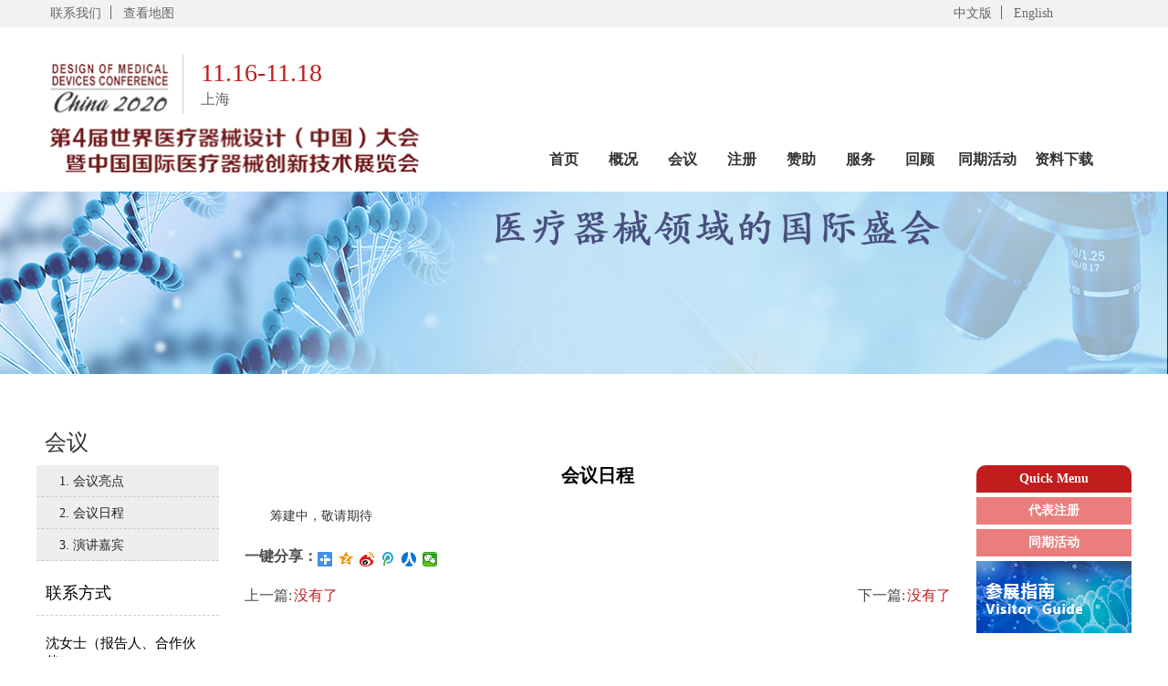

--- FILE ---
content_type: text/html; charset=utf-8
request_url: http://www.640625194.cloudmarkee.net/info4?art_id=218102&art_menu_id=129746&guid=9B9363AD-7596-7D6A-3F37-8EDC4FA94E10
body_size: 6105
content:
<!doctype html>
<html>

<head>
<script type="text/javascript" src="/concat??/public/bower_components/jquery/dist/jquery.min.js,/public/bower_components/jquery.cookie/jquery.cookie.js,/public/bower_components/bootstrap/dist/js/bootstrap.min.js,/public/bower_components/jQuery-ajaxTransport-XDomainRequest/jQuery.XDomainRequest.js,/public/bower_components/art-template/art-template.js,/public/bower_components/video.js/dist/video.min.js,/public/bower_components/identity-code-valid/idCard.js,/public/javascripts/patch/img-res-patch.js,/public/javascripts/core/loadModuleDataFromServer.js,/public/javascripts/template.js,/public/javascripts/midway.js,/public/bower_components/paginator/bootstrap-paginator.js,/public/bower_components/jquery-edslider/jquery-edslider.js,/public/bower_components/summernote/dist/summernote.min.js,/public/bower_components/summernote/lang/summernote-zh-CN.js,/public/bower_components/moment/min/moment.min.js,/public/bower_components/bootstrap-daterangepicker/daterangepicker.js,/public/bower_components/jquery-file-upload/jquery.ui.widget.js,/public/bower_components/jquery-file-upload/jquery.iframe-transport.js,/public/bower_components/jquery-file-upload/jquery.fileupload.js,/public/bower_components/swiper/dist/js/swiper.js,/public/bower_components/lavalamp/jquery.lavalamp.min.js,/public/bower_components/flip/dist/jquery.flip.min.js,/public/bower_components/javascript-detect-element-resize/jquery.resize.js,/public/bower_components/waitForImages/dist/jquery.waitforimages.min.js,/public/bower_components/carousel-3d/dist/jquery.carousel-3d.min.js,/public/bower_components/jquery.SuperSlide.2.1.2/jquery.SuperSlide.2.1.2.min.js,/public/bower_components/baidu-share/baidu.share.js?version=latest"></script>
<meta charset="utf-8">
<meta name="renderer" content="webkit"> 
<meta http-equiv="X-UA-Compatible" content="IE=edge">
<meta name="renderer" content="webkit">
<meta name="description" content="第4届世界医疗器械设计（中国）大会">
<meta name="keywords" content="第4届世界医疗器械设计（中国）大会">
<meta name="360-site-verification" content="38234ca143474730f7101bed1be7791a">     
<meta name="baidu-site-verification" content="OwmoVZBdtz">
<title>第4届世界医疗器械设计（中国）大会</title>
	<link rel="shortcut icon" href="//cdn.ilhjy.cn/640625194_shop_ilhjy_cn/public_html/runtime/uploads/b3ef00bdfcb3412dea114e35b7f4f0b0.png">
<link rel="stylesheet" href="/concat??/public/bower_components/bootstrap/dist/css/bootstrap.min.css,/public/stylesheets/iconfont.css,/public/stylesheets/main.css,/public/bower_components/video.js/dist/video-js.min.css,/public/bower_components/font-awesome/css/font-awesome.min.css,/public/bower_components/summernote/dist/summernote.css,/public/bower_components/bootstrap-daterangepicker/daterangepicker.css,/public/bower_components/swiper/dist/css/swiper.min.css,/public/bower_components/lavalamp/jquery.lavalamp.css,/public/bower_components/carousel-3d/dist/styles/jquery.carousel-3d.default.css?version=latest" />
<script type="text/javascript">
(function (m) {
  var f = Object.prototype.toString, g = {
    isFunction: function (b) { return "[object Function]" === f.call(b) },
    isArray: function (b) { return !!Array.isArray ? Array.isArray(b) : "[object Array]" === f.call(b) },
    isPlainObject: function (b) { return "[object Object]" === f.call(b) }
  };
  m.extend = function () {
    var b, h, k, a = arguments[0] || {}, d = 1, f = arguments.length, l = !1; "boolean" === typeof a && (l = a, a = arguments[d] || {}, d++); "object" === typeof a || g.isFunction(a) || (a = {}); d === f && (a = this, d--); for (; d < f; d++)if (null != (b = arguments[d])) for (h in b) {
      var c = a[h]; var e = b[h]; a !== e && (l && e && (g.isPlainObject(e) ||
        (k = g.isArray(e))) ? (k ? (k = !1, c = c && g.isArray(c) ? c : []) : c = c && g.isPlainObject(c) ? c : {}, a[h] = extend(l, c, e)) : void 0 !== e && (a[h] = e))
    } return a
  };
  if (!m.lanh) m.lanh = {};
  m.lanh = m.extend(true, m.lanh, {
            apiHost: location.protocol == "https:" ? "//service.640625194.cloudmarkee.net/" : "//service.640625194.cloudmarkee.net/",
            kid: "640625194",
            msHost: "//api.kpaas.biaoxiaoxu.cn:80/",
            wdHost: "//wd-api.iwanshang.cloud/",
            client_type: "web",
            customExtend:{resRule: "{kid}_shop_ilhjy_cn"},
            
            client_version: "latest",
            resource_path: "/info4",
            language_type: "",
            is_buy_decoration: undefined
        },{midway_version:2});
})(window || this);
</script>
</head>
	<link rel="stylesheet" href="/public/css/article.css">
	<link rel="stylesheet" href="/public/css/swiper.css">
	<link rel="stylesheet" href="/public/css/index.css">
<body>
<!-- ReadedDataConfig 
    [{
        "path": "/service/cms_api/site_info.html",
        "method": "get",
        "objName": "site_info"
    },{
        "path": "/service/cms_menu/list.html",
        "method": "get",
        "queryString": [],
        "objName": "cms_menu"
    }]
-->
<!-- ReadedDataConfig 
    [{
        "path": "/service/cms_api/site_info.html",
        "method": "get",
        "objName": "site_info"
    },{
        "path": "/service/cms_menu/list.html",
        "method": "get",
        "queryString": [],
        "objName": "cms_menu"
    }]
-->
<!----------------------屏---------------------->
   <div class="box">
	<!-- 头部 -->
		<div class="top">
			<div class="topban">
				<div class="topleft">
					<a href="contact"><span>联系我们</span></a><b></b>
					<a href="contact"><span>查看地图</span></a>
				</div>
				<div class="toprigh">
					<a href="http://www.640625194.cloudmarkee.net/"><span>中文版</span></a><b></b>
					<a href="http://www.274524461.cloudmarkee.net/"><span>English</span></a>
				</div>
			</div>
		</div>
		<!-- 导航部分 -->
		<div class="navs">
			<div class="navbans">
				<div class="nableft"></div>
				<div class="nabban">
					<p>11.16-11.18</p>
					<h3>上海</h3>
				</div>
				<div class="nabright">
				 <!-- <div class="xz"><span>扫码下载文件</span><img src="/public/images/xz.jpg"/></div> -->
						<ul class="ateitw">
							<li class="atilis"><a href="/">首页</a></li>
							
							
							
								<li class="atilis">
									<a href="info1?art_id=218073&art_menu_id=129745&guid=B2A418A3-20FB-05D7-C0B4-674EE202C554">概况</a>
									<ul class="uliso">
										<li>
											<a href="info1?art_id=218073&art_menu_id=129745&guid=B2A418A3-20FB-05D7-C0B4-674EE202C554">基本概况</a>
										</li>
										<li>
											<a href="info1?art_id=218100&art_menu_id=129745&guid=B2A418A3-20FB-05D7-C0B4-674EE202C554">组织机构</a>
										</li>
										<!-- <li>
											<a href="info1?art_id=218638&art_menu_id=129745&guid=B2A418A3-20FB-05D7-C0B4-674EE202C554">会议背景</a>
										</li> -->
										<li>
											<a href="news?menu_id=129755&parent_id=129755&pagesize=4">新闻动态</a>
										</li>
									</ul>
								</li>
							
							
							
							
							
							
							
							
							
							
							
								<li class="atilis">
									<a href="info4?art_id=218632&art_menu_id=129746&guid=9B9363AD-7596-7D6A-3F37-8EDC4FA94E10">会议</a>
									<ul class="uliso">
									    <li>
											<a href="info4?art_id=218632&art_menu_id=129746&guid=9B9363AD-7596-7D6A-3F37-8EDC4FA94E10">会议亮点</a>
										</li>
										<li>
											<a href="info4?art_id=218102&art_menu_id=129746&guid=9B9363AD-7596-7D6A-3F37-8EDC4FA94E10">会议日程</a>
										</li>
										<li>
											<a href="news1?menu_id=130381&parent_id=130381&pagesize=8">演讲嘉宾</a>
										</li>
										
									</ul>
								</li>
							
							
							
							
							
							
							
							
							
							
							
								<li class="atilis">
									<a href="info2?art_id=218919&art_menu_id=130019&guid=3A1B3D2C-E75E-B8BF-3B68-D3AF3F3A19E1">注册</a>
								</li>
							
							
							
							
							
							
							
							
							
							
							
								<li class="atilis">
									<a href="info3?art_id=218108&art_menu_id=129749&guid=EA6E546D-288D-4508-99E3-A14C181210DF">赞助</a>
									<ul class="uliso">	
										<li>
											<a href="info3?art_id=218108&art_menu_id=129749&guid=EA6E546D-288D-4508-99E3-A14C181210DF">赞助方案</a>
										</li>
										<li>
											<a href="image1?menu_id=130060">赞助商</a>
										</li>
									</ul>
								</li>
							
							
							
							
							
							
							
							
							
							
							
								<li class="atilis">
									<a href="info6?art_id=218110&art_menu_id=129754&guid=20946737-F678-8090-F32C-1CCF8CA273B7">服务</a>
									<ul class="uliso">	
										<li>
											<a href="info6?art_id=218110&art_menu_id=129754&guid=20946737-F678-8090-F32C-1CCF8CA273B7">会场</a>
										</li>
										<li>
											<a href="infoss?art_id=218111&art_menu_id=129754&guid=20946737-F678-8090-F32C-1CCF8CA273B7">住宿</a>
										</li>
										<li>
											<a href="info6?art_id=218112&art_menu_id=129754&guid=20946737-F678-8090-F32C-1CCF8CA273B7">交通</a>
										</li>
									</ul>
								</li>
							
							
							
							
							
							
							
							
							
							
							
								<li class="atilis">
									<a href="image?menu_id=129756&parent_id=129756&pagesize=20">回顾</a>
									<ul class="uliso">	
										<li>
											<a href="/image?menu_id=129756&parent_id=129756&pagesize=20">历届回顾</a>
										</li>
										<li>
											<a href="/image?menu_id=129756&parent_id=129756&pagesize=20">照片集锦</a>
										</li>
									</ul>
								</li>
							
							
							
							
							
							
							
							
							
							
							
								<li class="atilis">
									<a href="info?art_id=218117&art_menu_id=129757&guid=42F82000-2737-D055-AE35-03047BCC7A70">同期活动</a>
								</li>
							
							
							
							
							
							
							
							
							
							
							
								<li class="atilis">
									<a href="image2">资料下载</a>
								</li>
							
							
							
							
							
							
							
							
							
							
							
							
							
							
							
							
							
							
							
							
							
						</ul>
				</div>
			</div>
		</div>
		<!-- banner -->
		<div class="banse">
			<div class="baneban">
				<div class="baset"></div>
				<!-- <div class="baseb"></div> -->
				<!-- <div class="basebt"></div> -->
			</div>
	</div>
   </div>
<!-- ReadedDataConfig 
	[{
		"path": "/service/cms_article/list.html",
		"method": "get",
		"queryString": ["menu_id=<%=art_menu_id%>"],
		"objName": "article_list"
	},{
		"path": "/service/cms_article/detail.html",
		"method": "get",
		"queryString": ["art_id=<%=art_id%>"],
		"objName": "article_detail"
	},{
		"path": "/service/cms_article/inc_click.html",
		"method": "get",
		"queryString": ["art_id=<%=art_id%>"],
		"objName": ""
	}]
--> 
   <!-- ReadedDataConfig 
        [{
           "path": "/service/cms_menu/details.html",
           "method": "post",
           "postData": {
                  "guid_list":"<%=guid%>"
               },
           "objName": "Crumbs"
        }]
     -->
<!----------------------内页详情---------------------->
    <div class="neiInfo_box">
            <!-- ReadedDataConfig 
                [{
                    "path": "/service/cms_article/detail.html",
                    "method": "get",
                    "queryString": ["art_id=<%=art_id%>"],
                    "objName": "detail"
                }]
            -->
		<div class="m-box">
			
			
			
			<div class="neiInfo_title">
				<div>
						<h3>会议</h3>
				</div>
				<!-- <div class="crumbInfo">
					<div> 
							<b>您当前的位置：</b>
							<span><a href="/">首页</a> &gt; <a>会议</a></span>
					</div>
				</div> -->
			</div>
			
			
			
			
			
			
			
			<div class="neiInfo_ct">
				<div class="nixos">
				<ul>
                <li>
                                            <a href="info4?art_id=218632&art_menu_id=129746&guid=9B9363AD-7596-7D6A-3F37-8EDC4FA94E10">1. 会议亮点</a>
                                        </li>
                                        <li>
                                            <a href="info4?art_id=218102&art_menu_id=129746&guid=9B9363AD-7596-7D6A-3F37-8EDC4FA94E10">2. 会议日程</a>
                                        </li>
                                        <li>
                                            <a href="news1?menu_id=130381&parent_id=130381&pagesize=8">3. 演讲嘉宾</a>
                                        </li>
                                        
            </ul>
           <div class="infoleftbot">
                <h3>联系方式</h3>
                <div class="lefysw">
                <h4 class="listitl">沈女士（报告人、合作伙伴）</h4>
                <!-- <p class="lxr">汪先生</p> -->
                <p class="listphone">15601753091<!-- <span class="name">汪先生</span> --></p>
                <p class="listmail">shenly@unspace.cn</p>
                </div>
                <div class="lefysw">
                <h4 class="listitl">文先生（参会注册）</h4>
                <!-- <p class="lxr">文先生</p> -->
                <p class="listphone">18217076803<!-- <span class="name">文先生</span> --></p>
                <p class="listmail">wenh@unspace.cn</p>
                </div>
                <div class="lefysw">
                <h4 class="listitl">/文先生（媒体合作）</h4>
                <!-- <p class="lxr">文先生</p> -->
                <p class="listphone">18217076803<!-- <span class="name">文先生</span> --></p>
                <p class="listmail">wenh@unspace.cn</p>
                </div>
                <div class="lefysw">
                <h4 class="listitl">成先生/沈女士（参展、赞助）</h4>
                <!-- <p class="lxr">沈女士</p> -->
                <p class="listphone">18501658179 <br>15601753091<!-- <span class="name">沈女士</span> --></p>
                <p class="listmail">chengl@unspace.cn<br/>shenly@unspace.cn </p>
                </div>
                <!-- <div class="lefysw">
                <h3>联系地址</h3>
                <p style="text-indent:0px;">地址：<span class="add"></span></p>
                </div> -->
            </div>
				</div>
				<div class="neiCon" style="width: 830px;float: left;">
					<div> 
						
							<h3>会议日程</h3>
						<!-- 	<div class="Info"><span>时间：2019-05-22 08:50:17</span><span>点击量：1475</span></div> -->
							<div class="newsConBox">
								<p><p>筹建中，敬请期待</p></p>
							</div>
						
					</div>   
					<div class="met_tools">
                    <div class="bdsharebuttonbox bdshare-button-style1-16" data-bd-bind="1507795005353"><span style="float:left;font-size: 16px; font-weight: 600;"> 一键分享：</span><a href="#" class="bds_more" data-cmd="more"></a><a href="#" class="bds_qzone" data-cmd="qzone" title="分享到QQ空间"></a><a href="#" class="bds_tsina" data-cmd="tsina" title="分享到新浪微博"></a><a href="#" class="bds_tqq" data-cmd="tqq" title="分享到腾讯微博"></a><a href="#" class="bds_renren" data-cmd="renren" title="分享到人人网"></a><a href="#" class="bds_weixin" data-cmd="weixin" title="分享到微信"></a></div><script>window._bd_share_config={"common":{"bdSnsKey":{},"bdText":"","bdMini":"2","bdMiniList":false,"bdPic":"","bdStyle":"1","bdSize":"16"},"share":{}};with(document)0[(getElementsByTagName("head")[0]||body).appendChild(createElement("script")).src="http://bdimg.share.baidu.com/static/api/js/share.js?v=89860593.js?cdnversion="+~(-new Date()/36e5)];</script>
                    <ul class="met_page">
                        
                        
                        <input class="menu_id" type="hidden" data-menu="129746"  />
                        <input class="art_id"  type="hidden" data-art="218102" />
                        
                        
                        <li class="met_page_preinfo"><span>下一篇:</span><a href="javascript:;" class="up">没有了</a></li>
                        <li class="met_page_next"><span>上一篇:</span><a href="javascript:;" class="down">没有了</a></li>
                    </ul>
                </div>
				</div>
                <div class="xqrig">
                    <h3>Quick Menu</h3>
                    <a href="info2?art_id=218919&art_menu_id=130019&guid=3A1B3D2C-E75E-B8BF-3B68-D3AF3F3A19E1">代表注册</a>
                    <a href="info?art_id=218117&art_menu_id=129757&guid=42F82000-2737-D055-AE35-03047BCC7A70">同期活动</a>
                    <a href="infos?art_id=224576&art_menu_id=130234&guid=AF833D0D-3F02-35A1-026B-FCB4CDB3AC24"><img src="public/images/opus.jpg" alt=""></a>
                </div>
			</div>
		</div>
    </div>
<script type="text/javascript">
    $(function(){
        $(".up").click(function(){
            move("add");
        });
        $(".down").click(function(){
            move("reduce");
        });
        move("null");

        function move(add){
            var menu_id = $(".menu_id").attr("data-menu");
            var art_id = $(".art_id").attr("data-art");
            var length = 0;
            var url = "";
            var url1 = "";
            console.log(menu_id)
            $.ajax({
                dataType: 'JSON',
                type: 'GET',
                url: lanh.apiHost + "service/cms_article/list.html?menu_id="+menu_id+"&client_type=web&client_version=2.4",
                success: function (data) {
                    if(data.status==0){
                        $.each(data.data, function (key, item) {
                            if(item.art_id==art_id){
                                length=key;
                            }
                        });
                        if(add=="null"){
                            if(length+1>=data.data.length) {
                                $(".met_page_preinfo").find("a").html("没有了");
                            }else{
                                url = "info?art_id="+data.data[length+1].art_id+"&guid="+data.data[length+1].art_menu_guid+"&art_menu_id="+data.data[length+1].art_menu_id;
                                $(".met_page_preinfo").find("a").html(data.data[length+1].art_title);
                                $(".met_page_preinfo").find("a").attr("href", url);
                            }
                            if(length<=0) {
                                $(".met_page_next").find("a").html("没有了");
                            }else{
                                url1 = "info?art_id="+data.data[length-1].art_id+"&guid="+data.data[length-1].art_menu_guid+"&art_menu_id="+data.data[length-1].art_menu_id;
                                $(".met_page_next").find("a").html(data.data[length-1].art_title);
                                $(".met_page_next").find("a").attr("href", url1);
                            }
                        }
                        if(add=="add"){
                            if(length+1>=data.data.length) {
                                $(".met_page_preinfo").find("a").html("没有了");
                                $(".met_page_preinfo").find("a").attr("href", "javascript:;");
                            }else{
                                url = "info?art_id="+data.data[length+1].art_id+"&guid="+data.data[length+1].art_menu_guid+"&art_menu_id="+data.data[length+1].art_menu_id;
                                $(".met_page_preinfo").find("a").html(data.data[length+1].art_title);
                                $(".met_page_preinfo").find("a").attr("href", url);
                            }
                            url1 = "info?art_id="+data.data[length-1].art_id+"&guid="+data.data[length-1].art_menu_guid+"&art_menu_id="+data.data[length-1].art_menu_id;
                            $(".met_page_next").find("a").html(data.data[length-1].art_title);
                            $(".met_page_next").find("a").attr("href", url1);

                        }
                        if(add=="reduce"){
                            if(length<=0) {
                                $(".met_page_next").find("a").html("没有了");
                                $(".met_page_next").find("a").attr("href", "javascript:;");
                            }else{
                                url1 = "info?art_id="+data.data[length-1].art_id+"&guid="+data.data[length-1].art_menu_guid+"&art_menu_id="+data.data[length-1].art_menu_id;
                                $(".met_page_next").find("a").html(data.data[length-1].art_title);
                                $(".met_page_next").find("a").attr("href", url1);
                            }
                            url = "info?art_id="+data.data[length+1].art_id+"&guid="+data.data[length+1].art_menu_guid+"&art_menu_id="+data.data[length+1].art_menu_id;
                            $(".met_page_preinfo").find("a").html(data.data[length+1].art_title);
                            $(".met_page_preinfo").find("a").attr("href", url);
                        }

                    }
                }
            });
        }
    });
</script>
<!----------------------备案信息---------------------->
 <!-- 赞助商 -->
<!-- ReadedDataConfig 
    [{
        "path": "/service/cms_article/list.html",
        "method": "get",
        "queryString": ["menu_id=130060"],
        "objName": "li_zanzhu"
    }]
-->
<!-- ReadedDataConfig 
    [{
        "path": "/service/cms_link/list.html",
        "method": "get",
        "queryString": ["search_key=","order_field=src_id","order_type=desc","page=1","pagesize=999","show=1"],
        "objName": "_panelId_link_result",
        "version":"2.2"
    }]
-->
	<div class="zas">
		<div class="zashban">
			<div class="zashbanleft">
				<h3><span>赞助商:</span></h3>
				<div class="zanzimg">
					<div class="swiper-container swiepr3" style="height:100%;">
				        <div class="swiper-wrapper">
				    
						
				           <div class="swiper-slide"> 
				           		<a target="_blank" href="info?art_id=221718&art_menu_id=130060&guid=EB77573A-B2CD-A819-F1A9-4C07D73866A5" title="雅培">
								   <img src="//cdn.ilhjy.cn/640625194_shop_ilhjy_cn/public_html/runtime/uploads/984579f77dc60db9981b2e6836c0d051.jpg" alt="雅培">
								</a>
				           </div>
				      
				           <div class="swiper-slide"> 
				           		<a target="_blank" href="info?art_id=221720&art_menu_id=130060&guid=EB77573A-B2CD-A819-F1A9-4C07D73866A5" title="强生">
								   <img src="//cdn.ilhjy.cn/640625194_shop_ilhjy_cn/public_html/runtime/uploads/523d755ba44af20e16776b0e22626b32.jpg" alt="强生">
								</a>
				           </div>
				      
				           <div class="swiper-slide"> 
				           		<a target="_blank" href="info?art_id=221719&art_menu_id=130060&guid=EB77573A-B2CD-A819-F1A9-4C07D73866A5" title="波士顿科学">
								   <img src="//cdn.ilhjy.cn/640625194_shop_ilhjy_cn/public_html/runtime/uploads/9d87e7c5a70460e025e013bd3b84566c.jpg" alt="波士顿科学">
								</a>
				           </div>
				      
				           <div class="swiper-slide"> 
				           		<a target="_blank" href="info?art_id=221021&art_menu_id=130060&guid=EB77573A-B2CD-A819-F1A9-4C07D73866A5" title="美敦力">
								   <img src="//cdn.ilhjy.cn/640625194_shop_ilhjy_cn/public_html/runtime/uploads/f2d84098629558f689abd72c752c0476.jpg" alt="美敦力">
								</a>
				           </div>
				      
				    
				        </div>
				    </div>
				</div>
			</div>
			<div class="zashbanright">
				<h3><span>媒体:</span></h3>
				<div class="zanzimg">
					<div class="swiper-container swiepr3" style="height:100%;">
				        <div class="swiper-wrapper">
				    
						
				           <div class="swiper-slide"> 
				           		<a href="" target="_blank">
								   <img src="//cdn.ilhjy.cn/640625194_shop_ilhjy_cn/public_html/runtime/uploads/090ee28d88404e876cd9396b18ddbb97.jpg" alt="资料添加中">
								</a>
				           </div>
				      
				           <div class="swiper-slide"> 
				           		<a href="" target="_blank">
								   <img src="//cdn.ilhjy.cn/640625194_shop_ilhjy_cn/public_html/runtime/uploads/919f43f7163157a6e01ca81bcf646124.jpg" alt="资料添加中">
								</a>
				           </div>
				      
				           <div class="swiper-slide"> 
				           		<a href="" target="_blank">
								   <img src="//cdn.ilhjy.cn/640625194_shop_ilhjy_cn/public_html/runtime/uploads/a1ade97b5d56c31f18050714546e23e9.jpg" alt="资料添加中">
								</a>
				           </div>
				      
				    
				        </div>
				    </div>
				</div>
			
			</div>
		</div>
	</div>
	<div class="m-wrap g-copy">

		<div class="fonnters">
		<div class="fotban">
			<div class="fotle">
				<h3>沈女士（报告人、合作伙伴）</h3>
				<p>15601753091</p>
				<p>shenly@unspace.cn</p>
			</div>
			<div class="fotle">
				<h3>文先生（参会注册）</h3>
				<p>18217076803</p>
				<p>wenh@unspace.cn</p>
			</div>
			<div class="fotle">
				<h3>文先生（媒体合作）</h3> 
				<p>18217076803</p>
				<p>wenh@unspace.cn</p>
			</div>
			<div class="fotle">
				<h3>成先生/沈女士（参展、赞助）</h3> 
				<p>18501658179/15601753091</p>
				<p>chengl@unspace.cn/shenly@unspace.cn</p>
			</div>
			<div class="fotrig">
				<p>关注微信号</p>
				<!-- <div class="imgs wechat"></div> -->

				<div class="imgs wechat1"></div>
			</div>
		</div>
		<div class="fonntesw">
			<p>CopyRight © 2020 DMD China组委会 .All Rights Reserved <a href="http://www.beian.miit.gov.cn" class="icp"></a></p>
		</div>
	</div>
	</div>
<!-- ReadedDataConfig 
    [{
        "path": "/service/cms_api/site_info.html",
        "method": "get",
        "objName": "pageResult",
        "version":"2.2"
    }]
--> 
    <div style="display:none;">
        
    </div>
	<script src="/public/js/qrcode.min.js"></script>
	<script src="/public/js/article.js"></script>
	<script src="/public/js/index.js"></script>
	<script src="/public/js/stat_visit.js"></script>
</body></html>

--- FILE ---
content_type: text/html; charset=UTF-8
request_url: http://service.640625194.cloudmarkee.net/service/home/service_init.html?client_type=web
body_size: 403
content:
{"status":0,"msg":"\u521d\u59cb\u5316\u6210\u529f","session_sid":"d726be492f8859458800f4bb03efef7e","client_type":"web","login_region_datas":{"country":"\u4e2d\u56fd","province":"\u6cb3\u5357","city":"\u90d1\u5dde","region":"\u91d1\u6c34\u533a","country_id":"1","province_id":"11","city_id":"149","region_id":"1251","ip":"18.218.150.33"},"login_warehouse_id":0,"is_bind_main_domain":0,"domain":{"kid":"640625194","main_domain":"640625194.pc.shop.ilhjy.cn","api_host":"http:\/\/640625194.shop.ilhjy.cn","mobile_host":"http:\/\/640625194.wap.shop.ilhjy.cn","https_host":"640625194-shop.ilhjy.cn"}}

--- FILE ---
content_type: text/html; charset=UTF-8
request_url: http://service.640625194.cloudmarkee.net/service/shop_visit_logs/stat_visit.html?client_type=web&client_version=2.2&session_sid=d726be492f8859458800f4bb03efef7e
body_size: 204
content:
{"status":0,"msg":"\u8bb0\u5f55\u6dfb\u52a0\u6210\u529f","session_sid":"d726be492f8859458800f4bb03efef7e","client_type":"web"}

--- FILE ---
content_type: text/html; charset=UTF-8
request_url: http://service.640625194.cloudmarkee.net/service/cms_article/list.html?menu_id=129746&client_type=web&client_version=2.4
body_size: 882
content:
{"status":101,"msg":"","session_sid":"1a64d2ed0d465ee18185f1472e1bcf7e","client_type":"web","token":"st4RCErR8%2B%2F18r1ynJvHkRbFYmiOT8qUMTeWxDwHFiPC0RpsnT2wt8gqESqoDC3HxrAnl04DZqlioVyrzxHJG%2FYG5Hg5kQukteaaOE10BV%2BoIz3vpE1O3%2BvrSd8XEUmD5MZJdDow2lTJHFP6sdl6aA%3D%3D","is_bind_main_domain":0,"data":[{"art_id":"218632","art_guid":"E784040B-8022-777B-702C-DDF619347549","art_menu_id":"129746","art_menu_name":"\u4f1a\u8bae","art_menu_guid":"9B9363AD-7596-7D6A-3F37-8EDC4FA94E10","art_title":"\u4f1a\u8bae\u4eae\u70b9","art_titleimg":"","art_author":"","art_desc":"","art_hits":"1100.00","art_show":"1","art_order":"23","art_top":"1","art_created":"2019-05-23 10:48:15","menu_parents":[{"menu_id":"129746","menu_parent_id":"0","menu_name":"\u4f1a\u8bae","menu_letter":null,"menu_type_id":"28016","menu_image":"","menu_alias":"huiyi","menu_guid":"9B9363AD-7596-7D6A-3F37-8EDC4FA94E10","type_datatype":"1"}]},{"art_id":"218102","art_guid":"B59583CE-B85A-6A30-C7C0-F0A991618A77","art_menu_id":"129746","art_menu_name":"\u4f1a\u8bae","art_menu_guid":"9B9363AD-7596-7D6A-3F37-8EDC4FA94E10","art_title":"\u4f1a\u8bae\u65e5\u7a0b","art_titleimg":"\/\/cdn.ilhjy.cn\/640625194_shop_ilhjy_cn\/public_html\/runtime\/uploads\/cf6023de263d6b49dc79b6b0987931cd.jpg","art_author":"","art_desc":"","art_hits":"1476.00","art_show":"1","art_order":"5","art_top":"1","art_created":"2019-05-22 08:50:17","menu_parents":[{"menu_id":"129746","menu_parent_id":"0","menu_name":"\u4f1a\u8bae","menu_letter":null,"menu_type_id":"28016","menu_image":"","menu_alias":"huiyi","menu_guid":"9B9363AD-7596-7D6A-3F37-8EDC4FA94E10","type_datatype":"1"}]},{"art_id":"218103","art_guid":"C40DDDB3-2831-E667-A7D8-03210C1C6274","art_menu_id":"129746","art_menu_name":"\u4f1a\u8bae","art_menu_guid":"9B9363AD-7596-7D6A-3F37-8EDC4FA94E10","art_title":"\u6f14\u8bb2\u5609\u5bbe","art_titleimg":"","art_author":"","art_desc":"","art_hits":"465.00","art_show":"1","art_order":"4","art_top":"1","art_created":"2019-05-22 08:50:45","menu_parents":[{"menu_id":"129746","menu_parent_id":"0","menu_name":"\u4f1a\u8bae","menu_letter":null,"menu_type_id":"28016","menu_image":"","menu_alias":"huiyi","menu_guid":"9B9363AD-7596-7D6A-3F37-8EDC4FA94E10","type_datatype":"1"}]}],"paginated":{"total":"3","count":3,"pagecount":1,"pagesize":10,"page":1,"more":0}}

--- FILE ---
content_type: text/html; charset=UTF-8
request_url: http://service.640625194.cloudmarkee.net/service/cms_ad/list.html?adp_id=45936
body_size: 649
content:
{"status":0,"msg":"\u83b7\u53d6\u5e7f\u544a\u4f4d45936\u6210\u529f\uff01","session_sid":"b4437558739040870f04a9f479a51967","client_type":"web","token":"st4RCErR8%2B%2F18r1ynJvHkTsiiYbUTtkcVcx9As1m272Y3Y36hJuOU%2BxJaL7uNwGPsSSIc2ptnSnoqcfsUYnDwN%2BM3mG93VPaRr4fgPGWOSaqEKkOc%2FrJ05vsmeiLxwen7ap6myI9o0uVzaH99RDc2A%3D%3D","is_bind_main_domain":0,"data":{"adp_id":"45936","adp_name":"\u5fae\u4fe1\u4e8c\u7ef4\u7801\u53f3\u4fa7","adp_image":"","adp_remark":"","adp_guid":"D899765F-07FE-233C-4BE7-2CD89AA60DE7","ads":[{"ad_id":"19559","ad_name":"2","ad_url":"","ad_image":"\/\/cdn.ilhjy.cn\/640625194_shop_ilhjy_cn\/public_html\/runtime\/uploads\/5323387250a468f89174b450a247ee73.png","ad_order":"1","ad_type":"0","ad_url_upd":"","ad_image_name":"5323387250a468f89174b450a247ee73.png"}]},"paginated":{"total":"1","count":6,"pagecount":1,"pagesize":10,"page":1,"more":0}}

--- FILE ---
content_type: text/html; charset=UTF-8
request_url: http://service.640625194.cloudmarkee.net/service/cms_api/site_info.html
body_size: 788
content:
{"status":0,"msg":"","session_sid":"f53a5b08162055697ba9684014b48b91","client_type":"web","token":"st4RCErR8%2B%2F18r1ynJvHkcb%2F%2FjfERkMf4yvPI51ZTknhC%2B52Y2Hy%2BxdkNjSpEJxCW9AOd2La6QSTcA2ycgeLKJ%2FwDzZ0MLdIJuz5pxjIPM2A7wm6erH5sK70ucy4aMUFDgRuS7M038W%2FMcu8Hx7%2BUw%3D%3D","data":{"kid":"640625194","main_domain":"www.abcd.com","api_host":"service.abcd.com","mobile_host":"m.abcd.com","https_host":"service.abcd.com","url":"http:\/\/www.640625194.cloudmarkee.net","host":"www.640625194.cloudmarkee.net","subhost":"*.dmdchina.cn","name":"\u4e16\u754c\u533b\u7597\u5668\u68b0\u8bbe\u8ba1\u5927\u4f1a","title":"\u7b2c4\u5c4a\u4e16\u754c\u533b\u7597\u5668\u68b0\u8bbe\u8ba1\uff08\u4e2d\u56fd\uff09\u5927\u4f1a","description":"\u7b2c4\u5c4a\u4e16\u754c\u533b\u7597\u5668\u68b0\u8bbe\u8ba1\uff08\u4e2d\u56fd\uff09\u5927\u4f1a","keywords":"\u7b2c4\u5c4a\u4e16\u754c\u533b\u7597\u5668\u68b0\u8bbe\u8ba1\uff08\u4e2d\u56fd\uff09\u5927\u4f1a","icp":"","logo":"\/\/cdn.ilhjy.cn\/640625194_shop_ilhjy_cn\/public_html\/runtime\/uploads\/6e3782dfa01e35345e688028badf3533.jpg","icon":"\/\/cdn.ilhjy.cn\/640625194_shop_ilhjy_cn\/public_html\/runtime\/uploads\/b3ef00bdfcb3412dea114e35b7f4f0b0.png","register_isopen":"0","register_protocol":"","TRAFFIC_STATISTICS_URL_WEBSITE":"http:\/\/new.cnzz.com\/v1\/login.php?siteid=1260231688","TRAFFIC_STATISTICS_CODE_WEBSITE":"","company_qualification":null,"TRAFFIC_STATISTICS_CODE_WEBSITE_src":null}}

--- FILE ---
content_type: text/html; charset=UTF-8
request_url: http://service.640625194.cloudmarkee.net/service/cms_ad/list.html?adp_id=45935
body_size: 646
content:
{"status":0,"msg":"\u83b7\u53d6\u5e7f\u544a\u4f4d45935\u6210\u529f\uff01","session_sid":"7e845fde682b76aa716f658510edec40","client_type":"web","token":"st4RCErR8%2B%2F18r1ynJvHkZC7mkGfk1y1U%2B%2BQpi1JvRvFJgUbGiluEZ%2BRqCjz09aWtwpGiokvL9Wi7emD3ZZ%2FlpVA3fauCpAydpKB3Q1IqfpfLN6a412fkBiP8xkUVXT8TWCxjX1QlUGo244qQdZOrA%3D%3D","is_bind_main_domain":0,"data":{"adp_id":"45935","adp_name":"\u5fae\u4fe1\u4e8c\u7ef4\u7801","adp_image":"","adp_remark":"","adp_guid":"1E3FD412-3CA5-321E-82CC-1040864BAFA1","ads":[{"ad_id":"19558","ad_name":"\u5fae\u4fe1\u4e8c\u7ef4\u7801","ad_url":"","ad_image":"\/\/cdn.ilhjy.cn\/640625194_shop_ilhjy_cn\/public_html\/runtime\/uploads\/9f9c99b5b3c7d4f2ead0bf96800b2f79.jpg","ad_order":"1","ad_type":"0","ad_url_upd":"","ad_image_name":"9f9c99b5b3c7d4f2ead0bf96800b2f79.jpg"}]},"paginated":{"total":"1","count":6,"pagecount":1,"pagesize":10,"page":1,"more":0}}

--- FILE ---
content_type: text/html; charset=UTF-8
request_url: http://service.640625194.cloudmarkee.net/service/cms_api/contact.html
body_size: 479
content:
{"status":0,"msg":"","session_sid":"df10f86694faf5763c8023944d9c06fd","client_type":"web","token":"st4RCErR8%2B%2F18r1ynJvHka%2BefEZGvFfNrEfJtHAN0X5DORVM3pBxvrSeJtLEn2qB%2FWYdt9woqyptagMLFq3BBBhsJfrmwiNVn9irRRvqxeI7qzoKjASUJsy05F4HSh2iqF9lo3mQ2OhCiWhLaLmEmQ%3D%3D","data":{"dialing":"13764199567","telephone":"13764199567","mobile":"13764199567","mail":"","address":"\u4e0a\u6d77\u5e02\u6d66\u4e1c\u65b0\u533a\u82b1\u6728\u8857\u9053\u4e0a\u6d77\u6d66\u4e1c\u5609\u91cc\u5927\u9152\u5e97\u6d66\u4e1c\u5609\u91cc\u57ce","longitude":"121.563535","latitude":"31.212988"}}

--- FILE ---
content_type: text/html; charset=UTF-8
request_url: http://service.640625194.cloudmarkee.net/service/cms_api/site_icp.html
body_size: 351
content:
{"status":0,"msg":"","session_sid":"72e2b4886e2aca590fa96e9589536393","client_type":"web","token":"st4RCErR8%2B%2F18r1ynJvHkevCxbyw0QctQp2cNHroq8n4PoyYjhBxz%2BnBaGdFrHqS4s%2BEI4nGeM5AjJ32Z3o2FKEedWgdSo%2FujXuVS1mAbcKzKd9EyqNbTJ0VuwsvFjCfFmn0YlZXMRGv6Tw6lW99NA%3D%3D","data":{"icp":"","icp_url":""}}

--- FILE ---
content_type: text/css; charset=utf-8
request_url: http://www.640625194.cloudmarkee.net/public/css/article.css
body_size: 5969
content:
@charset "utf-8";
/* CSS Document */
/****************************************弹层****************************************/
.layer {
	position: fixed;
	z-index: 99;
	width: auto;
	height: auto;
	overflow: hidden;
	display: flex;
}
.layer p {
	width: auto;
	height: auto;
	overflow: hidden;
	background: rgba(0,0,0,0.8);
	white-space: nowrap;
	box-sizing: content-box;
	padding: 20px 40px;
	border-radius: 4px;
	margin: auto;
	font-size: 16px;
	color: #fff;
	text-align: center;
}
/****************************************懒加载****************************************/
img[src="/public/svg/rect.svg"] {
	width: 40px !important;
	height: 100% !important;
	margin: auto;
}
/****************************************网站地图****************************************/
.webmap {
	position: fixed;
	z-index: 999;
	top: 0;
	left: 0;
	right: 0;
	bottom: 0;
	background: rgba(0,0,0,0.6);
	width: 100%;
	height: 100%;
	display: flex;
	opacity: 0;
	visibility: hidden;
	transition: all ease-out 0.5s;
}
.webmap.on {
	visibility: visible;
	opacity: 1;
}
.webmap .m-box {
	width: 62.5%;
	height: auto;
	overflow: hidden;
	margin: auto;
	background: #fff;
	box-sizing: border-box;
	padding: 2%;
}
.webmap .m-t {
	width: 100%;
	height: auto;
	overflow: hidden;
	box-sizing: border-box;
	border-bottom: 2px solid #000;
}
.webmap .m-t h3 {
	width: 10%;
	height: auto;
	overflow: hidden;
	float: left;
	display: inline;
	box-sizing: content-box;
	white-space: nowrap;
	padding: 0 2%;
	font-size: 18px;
	font-weight: 600;
	line-height: 2em;
	color: #937c4b;
}
.webmap .m-t a {
	display: block;
	float: right;
	width: 30px;
	height: 30px;
	overflow: hidden;
	margin-right: 2%;
	background: #ccc;
	font-size: 16px;
	line-height: 30px;
	text-align: center;
	color: #fff;
	transition: all ease-out 0.3s;
}
.webmap .m-t a:hover {
	background: #999;
}
.webmap .m-c {
	width: 100%;
	height: auto;
	overflow: hidden;
	margin: 2% 0 0;
	box-sizing: border-box;
	padding: 0 2%;
}
.webmap .m-c .nav-list {
	width: 100%;
	height: auto;
	overflow: hidden;
	box-sizing: border-box;
	border-bottom: 1px solid #ccc;
}
.webmap .m-c .nav-list h3 {
	width: 100%;
	height: auto;
	overflow: hidden;
	margin: 8px 0;
	font-size: 16px;
	line-height: 1.5em;
	color: #333;
}
.webmap .m-c .nav-list a {
	color: inherit;
}
.webmap .m-c .nav-list a:hover {
	color: #937c4b;
}
.webmap .m-c .nav-list .nav-second {
	width: 100%;
	height: 28px;
	overflow: hidden;
	box-sizing: border-box;
	padding: 0 0.5%;
}
.webmap .m-c .nav-list .nav-second li {
	width: auto;
	height: auto;
	overflow: hidden;
	margin: 5px 0;
	float: left;
	display: inline;
	box-sizing: content-box;
	padding: 0 10px;
	font-size: 12px;
	line-height: 1.5em;
	color: #666;
}
/****************************************内页主图****************************************/
.i-banner {
	height: 350px;
	overflow: hidden;
}
.i-banner img {
	display: block;
	width: 100%;
	height: 410px;
}
/****************************************内页列表样式****************************************/
.i-sub {
	height: auto;
	overflow: hidden;
	box-sizing: border-box;
	padding: 0px 0px 35px;
	position:relative;
}
.i-sub div.f-l {
	min-width: 20%;
	height: auto;
	overflow: hidden;
}
.i-sub div.f-l h3 {
	width: 100%;
	height: auto;
	white-space: nowrap;
	box-sizing: border-box;
	border-bottom: 2px solid #000;
	padding: 0 4px;
	font-size: 18px;
	font-weight: bold;
	line-height: 38px;
	color: #333;
}
.i-sub div.f-l h3 small {
	font-size: 12px;
	font-family: "Lucida Grande", "Lucida Sans Unicode", "Lucida Sans", "DejaVu Sans", Verdana, "sans-serif";
	color: #937c4b;
	margin-left: 6px;
}
.i-sub div.f-l .list {
	    min-width: 12%;
    height: auto;
    min-height: 50px;
    overflow: hidden;
    box-sizing: border-box;
    padding: 10px 0;
    position: absolute;
    right: 364px;
    top: 5px;
}
.i-sub div.f-l .first {
	position: relative;
	width: 100px;
	height: auto;
	float:left;
	overflow: hidden;
	box-sizing: border-box;
	padding: 2px;
	font-size: 16px;
	line-height: 48px;
	color: #333;
	transition: all ease-out 0.3s;
}
.i-sub div.f-l li a.on {
	cursor: not-allowed;
	color: #007900;
}
.i-sub div.f-l li a:hover {
	color: #007900;
}
.i-sub div.f-l .first > a {
	display: block;
	width: 100px;
	height: 50px;
	overflow: hidden;
	color: inherit;
	box-sizing: border-box;
	    text-align: center;
}
.i-sub div.f-l .first.on > a {
	border-bottom: 1px solid #007900;
}
.i-sub div.f-l .first .second {
	display: none;
	width: 100%;
	height: auto;
	overflow: hidden;
}
.i-sub div.f-l .first .second li {
	position: relative;
	width: 100%;
	height: auto;
	overflow: hidden;
	font-size: 14px;
	line-height: 40px;
	color: #666;
	box-sizing: border-box;
	text-indent: 1.5em;
	transition: all ease-out 0.3s;
}
.i-sub div.f-l .first .second li:before {
	content: '';
	position: absolute;
	z-index: 2;
	top: 15px;
	left: 0;
	width: 10px;
	height: 10px;
	overflow: hidden;
	border-radius: 50%;
	border: 2px solid #937c4b;
}
.i-sub div.f-l .first .second li a {
	display: block;
	width: 100%;
	height: 100%;
	overflow: hidden;
}
.i-sub div.f-l p {
	width: 100%;
	height: auto;
	overflow: hidden;
	font-size: 12px;
	line-height: 24px;
	color: #666;
}
.i-sub div.f-l p:first-of-type {
	margin-top: 10px;
}
.i-sub div.f-r {
	position: relative;
	width: 800px;
	float:left;
	height: auto;
	overflow: hidden;
}
.i-sub .dec {
	position: absolute;
	top: 0;
	left: 0;
	width: 2.8%;
	height: 100%;
	box-sizing: border-box;
}
.i-title {
	width: 100%;
	height: 70px;
	overflow: hidden;
	background:#fff;    
	padding-top: 20px;
	box-sizing: border-box;
}
 .i-title .itte-ban{
	width:1200px;
	height:70px;
	margin:0 auto;
	    padding: 0 13px;
}
 .i-title .list {
	min-width:20%;
	float:right;
	height:30px;
 }
 .i-title h3 {
	width: auto;
	height: auto;
	overflow: hidden;
	white-space: nowrap;
	box-sizing: content-box;
	font-size: 24px;
	font-weight: normal;
	line-height: 30px;
	text-align: left;
	margin-left: -12px;
	color: #000;
}
 .i-title p {
	width: auto;
	height: auto;
	font-size: 12px;
	line-height: 40px;
}
 .i-title i {
	font-style: normal;
}
 .i-title a {
	color: inherit;
}
 .i-title a:hover {
	color: #937c4b;
	text-decoration: underline;
}
.i-sub .i-con {
	width: 100%;
	height: auto;
	overflow: hidden;
	box-sizing: border-box;
	padding: 16px 0 0 0;
	    margin-left: 25px;
}
.i-sub .i-con .trans {
	position: absolute;
	z-index: 10;
	bottom: 0;
	right: 0;
	width: 97.5%;
	height: 93%;
	overflow: hidden;
	background: url(../svg/rect.svg) center center no-repeat;
	display: none;
}
/****************************************图文列表样式****************************************/
.i-sub .i-image .i-content {
	width: 100%;
	height: auto;
	overflow: hidden;
}
.i-sub .i-image .i-content li {
	width: 23%;
	height: auto;
	overflow: hidden;
	float: left;
	display: inline;
	transition: all ease-out 0.3s;
	    box-shadow: 0 4px 5px #ccc;
	    margin-bottom:10px;
	    margin:5px;
	    background:#fff;
	    position:relative;

	border:4px solid transparent;
}
.i-sub .i-image .i-content li:hover{
	border:4px solid #c11d1d;
	transition:.8s;
}
.i-sub .i-image .i-content li img {
	display: block;
	width: 100%;
	height: auto;
}
.i-sub .i-image .i-content li:hover {
	transform: translateY(-4px);
	box-shadow: 0 4px 5px #ccc;
}
.i-sub .i-image .i-content li:hover .txt h3 {
	color: #c11d1d;
}
.i-sub .i-image .i-content li .img {
	width: 100%;
	height: auto;padding: 5px 0;
	overflow: hidden;
	transition: all ease-out 0.3s;
	    margin-top: .8em;
	    height: 145px !important;
}
.i-sub .i-image .i-content li .img img {
	display: block;
	width: 76% !important;
    height: 200px;
	margin:0 auto;
    transform: scale(1) !important;
}
.i-sub .i-image .i-content li .img img[src="/public/images/nopic.png"] {
	height: 100% !important;
}
.i-sub .i-image .i-content li .txt {
	width: 100%;
	height: auto;
	overflow: hidden;
}
.i-sub .i-image .i-content li .txt h3 {
	width: 80%;
	height: auto;
	overflow: hidden;
	white-space: nowrap;
	text-overflow: ellipsis;
	margin: 0 auto;
	font-size: 14px;
	line-height: 36px;
	text-align: center;
	color: #333;
}
.i-sub .i-image .i-content li .txt h3 a {
	color: inherit;
}
/****************************************新闻列表样式****************************************/
.i-sub .i-news .i-content li {
	width: 98%;
	height: auto;
	overflow: hidden;
	margin: 0 auto 10px;
	box-sizing: border-box;
	padding: 5px 0 15px;
	border-bottom: 1px dotted #ccc;    
	border-right:2px solid transparent;
	background: #fff;
}
.i-sub .iwyusdiw .i-content li{
width:48%;float:left;
}
.i-sub .i-news .i-content li:hover{
	background:#eee;
	/*border-right-color:#6db71c;*/
}
.i-sub .i-news .i-content li .img {
    width: 26%;
    height: 200px;
    max-height: 150px;
	overflow: hidden;
	margin: 6px 0 6px 10px;
	float: left;
	display: inline;
	box-shadow: 0 0 5px #ccc;
}
.i-sub .iwyusdiw .i-content li .img {
	height:117px !important;
}
.i-sub .i-news .i-content li .img:hover img {
	transform: scale(1.1);
}
.i-sub .i-news .i-content li .img img {
	display: block;
	width: 100%;
	height: 100%;
	transition: all ease-out 0.3s;
}
.i-sub .i-news .i-content li .img img[src="/public/images/nopic.png"] {
	height: 100% !important;
}
.i-sub .i-news .i-content li .txt {
    width: 68%;
	margin-right: 1%;
	height: auto;
	overflow: hidden;
	float: right;
	display: inline;
	    padding-right: 1em;
}
.i-sub .i-news .i-content li .txt h3 {
	width: 100%;
	height: auto;
	white-space: nowrap;
	text-overflow: ellipsis;
	overflow: hidden;
	font-size: 18px;
	line-height: 28px;
	font-weight: 600;
	text-shadow: 0 1px 1px rgba(0, 0, 0, 0.15);
	color: #333;
}
.i-sub .i-news .i-content li .txt p {
	width: 100%;
	height: 105px;
	overflow: hidden;
	margin: 10px 0 0;
	display: -webkit-box;
	-webkit-line-clamp: 5;
	-webkit-box-orient: vertical;
	font-size: 14px;
	line-height: 21px;
	text-shadow: 0 1px 1px rgba(0, 0, 0, 0.05);
	text-align: justify;
	color: #666;
}
.i-sub .iwyusdiw .i-content li .txt p{
	height:85px;
}
.i-sub .i-news .i-content li:hover .txt h3, .i-sub .i-news .i-content li:hover .txt p {
	color: #000;
}
.i-sub .i-news .i-content li:hover .txt h3{
	color:#c11d1d;
}
/****************************************内页联系我们****************************************/
.i-contact {
	height: auto;
	overflow: hidden;
	margin: 0px auto 50px;
}
.i-contact .i-title {
	height: auto;
	overflow: hidden;
	line-height: 50px;
	box-sizing: border-box;
	padding: 0 2%;
}
.i-contact .i-title h3 {
	font-size: 16px;
	color: #fff;
	font-weight: normal;
	    line-height: 30px;
    position: relative;
    top: 20px;
}
.i-contact .i-title h3 small {
	font-size: 14px;
	color: #937c4b;
	font-family: "Lucida Grande", "Lucida Sans Unicode", "Lucida Sans", "DejaVu Sans", Verdana, "sans-serif";
	margin-left: 6px;
}
.i-contact .i-title span {
	display: block;
	font-size: 14px;
	color: #333;
}
.i-contact .i-title span a {
	color: inherit;
}
.i-contact .i-title span a:hover {
	color: #937c4b;
	text-decoration: underline;
}
.i-contact .i-con {
	position: relative;
	margin: 30px auto;
	width: 98%;
	height: auto;
	min-height: 500px;
	overflow: hidden;
}
.i-contact .i-con .map {
	width: 50%;
	height: 508px;
	overflow: hidden;
	box-sizing: border-box;
	border-radius: 8px;
}
.i-contact .i-con .info {
	width: 45%;
	height: auto;
	overflow: hidden;
}
.i-contact .i-con .info span {
	display: block;
	width: 100%;
	min-height: 50px;
	margin: 10px 0;
	overflow: hidden;
}
.i-contact .i-con .info span h3 {
	width: 15%;
	height: 100%;
	overflow: hidden;
	float: left;
	display: inline;
	box-sizing: border-box;
	font-size: 18px;
	font-weight: normal;
	border-bottom: 1px dotted #ccc;
	text-align: right;
	color: #666;
}
.i-contact .i-con .info span h3 b {
	display: block;
	color: #999;
	font-size: 12px;
}
.i-contact .i-con .info span p {
	width: 80%;
	height: 100%;
	float: right;
	display: inline;
	font-size: 14px;
	line-height: 36px;
	white-space: nowrap;
	text-overflow: ellipsis;
	overflow: hidden;
}
.i-contact .i-con .info span.on p {
	font-size: 24px;
	color: #f00;
	font-weight: bold;
}
.i-contact .i-con .info ul {
	height: 100%;
	height: auto;
	overflow: hidden;
	background-color: #ccc;
	margin: 10px 0 0;
	box-sizing: border-box;
	border-radius: 8px;
	padding: 10px;
}
.i-contact .i-con .info ul li {
	width: 110px;
	height: auto;
	overflow: hidden;
	float: left;
	display: inline;
	margin: 0 20px;
}
.i-contact .i-con .info ul li i {
	display: block;
	width: 100px;
	height: 100px;
	overflow: hidden;
	margin: 0 auto;
}
.i-contact .i-con .info ul li i img {
	display: block;
	width: 100%;
	height: auto;
}
.i-contact .i-con .info ul li p {
	width: 100%;
	height: 30px;
	font-size: 12px;
	line-height: 30px;
	text-align: center;
}
/****************************************内页侧边工具****************************************/
.sidetools {
	position: fixed;
	bottom: 15%;
	right: 0;
	width: 180px;
	height: 465px;
	box-sizing: border-box;
	z-index: 99;
	visibility: hidden;
}
.sidetools a {
	display: block;
	width: 100%;
	height: 60px;
	overflow: hidden;
	background: #937c4b;
	margin-top: 1px;
	box-sizing: border-box;
	border-radius: 5px;
	position: relative;
	cursor: pointer;
	transform: translateX(120px);
	visibility: visible;
	transition: all ease-out 0.3s;
}
.sidetools a:hover {
	height: auto;
	transform: translateX(0);
}
.sidetools a:hover span {
	transform: scale(1);
}
.sidetools a.top i {
	background: url(../images/icon01.png) center center / 34% no-repeat;
}
.sidetools a.qq-server i {
	background: url(../images/icon02.png) center center / 34% no-repeat;
}
.sidetools a.telephone i {
	background: url(../images/icon03.png) center center / 34% no-repeat;
}
.sidetools a.wx i {
	background: url(../images/icon04.png) center center / 34% no-repeat;
}
.sidetools a i {
	display: block;
	width: 60px;
	height: 60px;
	overflow: hidden;
	float: left;
	transition: all ease-out 0.8s;
}
.sidetools a p {
	width: 120px;
	height: 60px;
	float: right;
	font-size: 16px;
	line-height: 60px;
	color: #fff;
}
.sidetools a span {
	display: block;
	width: 100%;
	height: auto;
	overflow: hidden;
	box-sizing: border-box;
	padding: 0 20px 20px;
	transform: scale(0);
	transform-origin: top right;
	transition: all ease-out 0.3s;
}
.sidetools a span h3 {
	width: auto;
	height: auto;
	overflow: hidden;
	white-space: nowrap;
	padding: 10px 0;
	font-size: 20px;
	text-align: center;
}
.sidetools a span img {
	display: block;
	width: 100%;
	height: auto;
}
/****************************************内页留言****************************************/
.i-message {
	position: fixed;
	width: 600px;
	min-height: 250px;
	box-sizing: border-box;
	padding: 2% 0;
	background: #4e4e4f;
	border-radius: 30px;
	display: none;
	z-index: 999;
	box-shadow: 0 5px 5px #333;
}
.i-message h3 {
	width: 80%;
	margin: 0 auto;
	font-size: 24px;
	line-height: 30px;
	color: #fff;
	font-weight: normal;
}
.i-message h3 .close {
	display: block;
	float: right;
	cursor: pointer;
	opacity: 1;
	line-height: 30px;
}
.i-message input {
	display: block;
	width: 80%;
	height: auto;
	overflow: hidden;
	border: 1px solid #fff;
	outline: 0;
	margin: 10px auto;
	background: #fff;
	font-size: 14px;
	line-height: 40px;
	box-sizing: border-box;
	padding: 0 5%;
}
.i-message textarea {
	display: block;
	width: 80%;
	height: 100px;
	border: 1px solid #fff;
	margin: 10px auto;
	font-size: 14px;
	line-height: 30px;
	box-sizing: border-box;
	padding: 10px 5%;
	background: #fff;
}
.i-message button {
	display: block;
	width: 80%;
	height: 50px;
	font-size: 14px;
	margin: 10px auto;
	outline: 0;
	background: #fff;
	color: #937c4b;
	transition: all ease-out 0.3s;
}
.i-message button:hover {
	background: #937c4b;
	color: #fff;
}
/****************************************内页页码****************************************/
.pagination[data-pagetotal="1"] {
	display: none !important;
}
.pagination > li {
	font-size: 14px;
	cursor: pointer;
}
.pagination > li > a, .pagination > li > span {
	color: #c11d1d !important;
}
.pagination > .active > a, .pagination > .active > a:focus, .pagination > .active > a:hover, .pagination > .active > span, .pagination > .active > span:focus, .pagination > .active > span:hover {
	background-color: #c11d1d !important;
	border-color: #c11d1d !important;
	color: #fff !important;
}
/********************************内页搜索页*******************************/
.search_content {
	width: 100%;
	min-height: 300px;
	margin: 0 auto;
}
.search_content > h4 {
	color: #333;
	margin: 0px;
	padding: 15px 10px;
	border-top: 1px solid #e5e5e5;
	border-bottom: 1px solid #e5e5e5;
	overflow: hidden;
	text-overflow: ellipsis;
	white-space: nowrap;
}
.search_content ul.search_list {
	list-style: none;
	margin: 0 auto;
	padding: 0;
}
.search_content ul.search_list li {
	width: 100%;
	height: 125px;
	padding: 15px 13px;
	overflow: hidden;
	border-bottom: 1px solid #e5e5e5;
}
.search_content ul.search_list li > a {
	display: block;
}
.search_content ul.search_list li > a .img {
	width: 16%;
	height: 100%;
	float: left;
}
.search_content ul.search_list li > a .img img {
	width: 100%;
	height: 100%;
}
.search_content ul.search_list li > a .list-content {
	width: 80%;
	float: right;
}
.search_content ul.search_list li > a .list-content h4 {
	color: #333;
	margin-top: 0;
	margin-bottom: 5px;
	overflow: hidden;
	text-overflow: ellipsis;
	white-space: nowrap;
}
.search_content ul.search_list li > a .list-content p {
	font-size: 1.0833em;
	color: #ababab;
	line-height: 20px;
	height: 42px;
	overflow: hidden;
	text-overflow: ellipsis;
	white-space: nowrap;
	-webkit-box-orient: vertical;
	-webkit-line-clamp: 2;
}
.search_content ul.search_list li > a .list-content span.time {
	text-align: right;
	display: block;
	color: #ababab;
	font-size: 1.0833em;
}
.search_fl ul li {
	overflow: hidden;
	margin-bottom: 50px;
}
.search_fl ul li div {
	position: relative;
	border-left: 2px solid #ccc;
	padding-left: 20px;
	margin-bottom: 15px;
	-webkit-transition: 0.3s;
	-moz-transition: 0.3s;
	transition: 0.3s;
}
.search_fl ul li div h3 {
	color: #333;
	font-size: 24px;
	line-height: 28px;
	width: 100%;
	overflow: hidden;
	text-overflow: ellipsis;
	white-space: nowrap;
	-webkit-transition: 0.3s;
	-moz-transition: 0.3s;
	transition: 0.3s;
	font-weight: normal;
}
.search_fl ul li div aside {
	color: #999;
	line-height: 24px;
	font-size: 12px;
}
.search_fl ul li div aside span {
	margin-left: 20px;
}
.search_fl ul li div em {
	position: absolute;
	top: 0;
	right: 0;
	height: 28px;
	line-height: 28px;
	padding-left: 26px;
	background: url(../img/news/news02.jpg) no-repeat left center;
	cursor: pointer;
}
.search_fl ul li div em i {
	font-size: 16px;
	margin: 0 8px;
	color: #36478c;
}
.search_fl ul li img {
	width: 100%;
	display: block;
}
.search_fl ul li summary {
	margin-top: 15px;
	color: #666;
	font-size: 14px;
	line-height: 25px;
}
.search_fl ul li a {
	display: block;
	height: 100%;
}
.search_fl ul li:hover div {
	border-color: #937c4b;
}
.search_fl ul li:hover div h3 a {
	color: #630c14;
}
.search_fl ul li:hover div a {
	color: #630c14;
}
/********************************内页详情页*******************************/
.neiInfo_box {
	width: 1200px;
	height: auto;
	min-height: 650px;
	margin: 50px auto;
}
.neiInfo_title {
	width: 100%;
	height: auto;
	overflow: hidden;
	box-sizing: border-box;
	padding: 0 2%;
	background:#fff;
}
.neiInfo_title .nsiyk{
width:1200px;
height:50px;
margin:0 auto;
}
.neiInfo_title h3 {
	width: auto;
	height: auto;
	float: left;
	display: inline;
	font-size: 24px;
	line-height: 50px;
	color: #333;
	    margin-left: -15px;
}
.neiInfo_title h3 small {
	font-size: 14px;
	margin-left: 6px;
	color: #937c4b;
}
.neiInfo_title .crumbInfo {
	width: auto;
	height: auto;
	float: right;
	display: inline;
	font-size: 14px;
	line-height: 50px;
	color: #333;
}
.neiInfo_title .crumbInfo a {
	color: inherit;
}
.neiInfo_title .crumbInfo a:hover {
	color: #937c4b;
	text-decoration: underline;

}
.neiInfo_ct {
	width: 1200px;
	height: auto;
	margin: 0 auto;
	    position: relative;
	background:#fff;
}
.neiInfo_ct .neiCon {
	padding: 28px;
	padding-top: 0px;
}
.neiInfo_ct .neiCon h3 {
	padding: 0 10px;
	color: #000;
	font-size: 20px;
	margin-bottom: 10px;
	 font-weight: bold;
    text-align: center;
}
.neiInfo_ct .neiCon .Info {
	padding: 0 10px;
	background: #fdfdfd;
	height: 30px;
	line-height: 30px;
	font-size: 14px;
	color: #666;
	overflow: hidden;
	text-align: center;
}
.neiInfo_ct .neiCon .Info span {
	padding-right: 20px;
	font-family: '楷体';
}
.neiInfo_ct .neiCon .newsConBox {
	width: 100%;
	height: auto;
}
.neiInfo_ct .neiCon .newsConBox p {
	font-size: 14px;
	color: #333;
	line-height: 27px;
	padding-bottom: 10px;
	text-indent: 2em;
	text-align: justify;
}
.neiInfo_ct .neiCon .newsConBox p[style*="text-align: center"] {
	text-indent: 0;
}
.neiInfo_ct .neiCon .newsConBox p[style*="text-align:center"] {
	text-indent: 0;
}
.neiInfo_ct .neiCon .newsConBox span {
	display: block;
	font-size: 13px;
	color: #666;
	line-height: 25px;
	padding-bottom: 10px;
}
.neiInfo_ct .neiCon .newsConBox img {
	width: auto;
	height: auto;
	padding-bottom: 10px;
	max-width: 100%;
}
/********************************内页留言页面*******************************/
.i-info {
	height: auto;
	overflow: hidden;
	min-height: 500px;
	padding-bottom: 30px;
}
.message {
	width: 100%;
	height: auto;
	margin: 0 auto;
}
.message .img {
	width: 520px;
	height: auto;
	float: left;
	margin-top: 23px;
	overflow: hidden;
}
.message .img img {
	width: 100%;
}
.message .messageCon {
	width: 550px;
	height: auto;
	float: right;
}
.message .messageCon .title {
	width: 100%;
	height: auto;
	padding-top: 20px;
	margin-bottom: 30px;
}
.message .messageCon .title h4 {
	font-size: 30px;
	font-family: "Times New Roman";
	color: #533e17;
	font-weight: normal;
	padding-bottom: 10px;
}
.message .messageCon .title h5 {
	font-size: 18px;
	color: #666;
	line-height: 24px;
	font-weight: normal;
}
.message .messageCon .messageBox {
	width: 100%;
	height: auto;
	margin-bottom: 50px;
}
.message .messageCon .messageBox .text {
	width: 550px;
	height: 45px;
	box-sizing: border-box;
	border: 1px dashed #533e17;
	background: rgba(0, 139, 214, 0.05);
	margin-bottom: 10px;
}
.message .messageCon .messageBox .pho {
	height: 55px;
	padding-left: 15px;
}
.message .messageCon .messageBox .text i {
	display: block;
	float: left;
	width: 59px;
	height: 43px;
}
.message .messageCon .messageBox .text .i1 {
	background: url(../images/messageIcon1.png) center no-repeat;
}
.message .messageCon .messageBox .text .pp {
	background: url(../images/pp.png) center no-repeat;
	background-size: 40px 40px;
}
.message .messageCon .messageBox .text .i2 {
	background: url(../images/messageIcon2.png) center no-repeat;
}
.message .messageCon .messageBox .text span {
	display: block;
	float: left;
	width: 1px;
	height: 20px;
	margin: 12px 0;
	background: #ccc;
}
.message .messageCon .messageBox .text .inp {
	width: 488px;
	height: 20px;
	float: left;
	box-sizing: border-box;
	padding: 0 15px;
	margin: 12px 0;
	border: none;
	background: none;
	font-size: 14px;
}
.message .messageCon .messageBox .textarea {
	width: 550px;
	height: 120px;
	box-sizing: border-box;
	border: 1px dashed #533e17;
	background: rgba(0, 139, 214, 0.05);
	margin-bottom: 10px;
	font-size: 14px;
}
.message .messageCon .messageBox .textarea textarea {
	border: none;
	background: none;
	padding: 10px 15px;
	line-height: 25px;
	width: 550px;
}
.message .messageCon .messageBox .vCode {
	width: 550px;
	height: 45px;
	margin-bottom: 20px;
}
.message .messageCon .messageBox .vCode input {
	border: 1px dashed #533e17;
	background: rgba(0, 139, 214, 0.05);
	box-sizing: border-box;
	width: 200px;
	height: 45px;
	float: left;
	padding: 12px 15px;
	line-height: 25px;
}
.message .messageCon .messageBox .vCode p {
	width: 80px;
	height: 28px;
	float: left;
	margin: 7px 20px;
}
.message .messageCon .messageBox .button {
	width: 200px;
	height: 45px;
}
.message .messageCon .messageBox .button input {
	width: 200px;
	height: 45px;
	background: #937c4b;
	color: #fff;
	border: none;
	font-size: 16px;
}
.message .messageCon .messageBox .text .uploader {
	position: relative;
	display: inline-block;
	overflow: hidden;
	cursor: default;
	margin: 10px 0px;
	-moz-box-shadow: 0px 0px 5px #ddd;
	-webkit-box-shadow: 0px 0px 5px #ddd;
	box-shadow: 0px 0px 5px #ddd;
	-moz-border-radius: 5px;
	-webkit-border-radius: 5px;
	border-radius: 5px;
}
.message .messageCon .messageBox .text .filename {
	float: left;
	display: inline-block;
	outline: 0 none;
	height: 32px;
	width: 180px;
	margin: 0;
	padding: 8px 10px;
	overflow: hidden;
	cursor: default;
	border: 1px solid;
	border-right: 0;
	font: 9pt/100% Arial, Helvetica, sans-serif;
	color: #777;
	text-shadow: 1px 1px 0px #fff;
	text-overflow: ellipsis;
	white-space: nowrap;
	-moz-border-radius: 5px 0px 0px 5px;
	-webkit-border-radius: 5px 0px 0px 5px;
	border-radius: 5px 0px 0px 5px;
	background: #f5f5f5;
	background: -moz-linear-gradient(top, #fafafa 0%, #eee 100%);
	background: -webkit-gradient(linear, left top, left bottom, color-stop(0%, #fafafa), color-stop(100%, #f5f5f5));
 filter: progid:DXImageTransform.Microsoft.gradient(startColorstr='#fafafa', endColorstr='#f5f5f5', GradientType=0);
	border-color: #ccc;
	-moz-box-shadow: 0px 0px 1px #fff inset;
	-webkit-box-shadow: 0px 0px 1px #fff inset;
	box-shadow: 0px 0px 1px #fff inset;
	-moz-box-sizing: border-box;
	-webkit-box-sizing: border-box;
	box-sizing: border-box;
}
.message .messageCon .messageBox .text .button {
	width: 57px;
	float: left;
	height: 32px;
	display: inline-block;
	outline: 0 none;
	padding: 8px 12px;
	margin: 0;
	cursor: pointer;
	border: 1px solid;
	font: bold 9pt/100% Arial, Helvetica, sans-serif;
	-moz-border-radius: 0px 5px 5px 0px;
	-webkit-border-radius: 0px 5px 5px 0px;
	border-radius: 0px 5px 5px 0px;
	-moz-box-shadow: 0px 0px 1px #fff inset;
	-webkit-box-shadow: 0px 0px 1px #fff inset;
	box-shadow: 0px 0px 1px #fff inset;
}
.message .messageCon .messageBox .text .uploader input[type=file] {
	width: 180px;
	position: absolute;
	top: 0;
	left: 0;
	bottom: 0;
	border: 0;
	padding: 0;
	margin: 0;
	height: 30px;
	cursor: pointer;
	filter: alpha(opacity=0);
	-moz-opacity: 0;
	-khtml-opacity: 0;
	opacity: 0;
}
.message .messageCon .messageBox .text .white .button {
	color: #555;
	text-shadow: 1px 1px 0px #fff;
	background: #ddd;
	background: -moz-linear-gradient(top, #eeeeee 0%, #dddddd 100%);
	background: -webkit-gradient(linear, left top, left bottom, color-stop(0%, #eeeeee), color-stop(100%, #dddddd));
 filter: progid:DXImageTransform.Microsoft.gradient(startColorstr='#eeeeee', endColorstr='#dddddd', GradientType=0);
	border-color: #ccc;
}
.message .messageCon .messageBox .text .white .button:hover {
	background: #eee;
	background: -moz-linear-gradient(top, #dddddd 0%, #eeeeee 100%);
	background: -webkit-gradient(linear, left top, left bottom, color-stop(0%, #dddddd), color-stop(100%, #eeeeee));
 filter: progid:DXImageTransform.Microsoft.gradient(startColorstr='#dddddd', endColorstr='#eeeeee', GradientType=0);
}
 .message .messageCon .messageBox .text .white input[type=button]::-moz-focus-inner {
 padding: 0;
 border: 0 none;
 box-sizing: content-box;
}
 .message .messageCon .messageBox .text .white input[type=button]::-webkit-focus-inner {
 padding: 0;
 border: 0 none;
 box-sizing: content-box;
}
 .message .messageCon .messageBox .text .white input[type=text]::-moz-focus-inner {
 padding: 0;
 border: 0 none;
 box-sizing: content-box;
}
 .message .messageCon .messageBox .text .white input[type=text]::-webkit-focus-inner {
 padding: 0;
 border: 0 none;
 box-sizing: content-box;
}
.ne-title{
	width:100%;
	height:100px;
	text-align:center;
	position:absolute;
	top:8%;
	left:0px;
	color:#fff;
	font-size:60px;
}
.ne-title hr{
	width:20em;
	height:1px;
	background:#fff;
	margin:20px auto;
}
.newsConBox span{
		white-space: normal !important;
}



/*详情页右侧推荐*/
.nixos{
	width:200px;
	float:left;
	min-height:110px;
}
.nixos ul{
	width:100%;
	min-height:110px;
	margin-bottom: 5px;
}
.nixos h3{
	color:#000;
	font-size:18px;
	text-align:center;
	width:100%;
	height:50px;
	line-height:50px;
	border-bottom:1px solid #ccc;
}
.nixos li{
	height:35px;
	line-height:35px;
	color:#000;
	border-bottom:1px dashed #ccc;  
	text-indent: 5px;
    overflow: hidden;
    padding: 0 5px;
    word-break: break-all;
    text-overflow: ellipsis;
    display: -webkit-box; /** 对象作为伸缩盒子模型显示 **/
    -webkit-box-orient: vertical; /** 设置或检索伸缩盒对象的子元素的排列方式 **/
    -webkit-line-clamp: 1; /** 显示的行数 **/
    overflow: hidden;
    background: #eee;
    text-indent: 20px;
    position: relative;
}
.nixos li a{
	font-size:14px;
	transition:.8s;
}
.nixos li a:hover{
	color:#c11d1d;
	transition:.8s;
}
.nixos .listy a{
	color:#c11d1d;
}
.met_page{
	width:100%;
	height:30px;    
	padding-top: 15px;
}
.met_page li{
	min-width:100px;
	height:30px;
	font-size:16px;
    word-break: break-all;
    text-overflow: ellipsis;
    display: -webkit-box; /** 对象作为伸缩盒子模型显示 **/
    -webkit-box-orient: vertical; /** 设置或检索伸缩盒对象的子元素的排列方式 **/
    -webkit-line-clamp: 1; /** 显示的行数 **/
    overflow: hidden;
}
.met_page li a{
	color:#c11d1d;
	margin-left:2px;
}
.met_page .met_page_preinfo{
	float:right;
}
.met_page .met_page_next{
	float:left;
}
/*详情页左侧联系*/
.infoleftbot{
	width:200px;
	min-height:200px;
}
.infoleftbot h3{
	width:100%;
	height:50px;
	border-bottom: 1px dashed #ccc;
	text-align:left;
    padding-left: 10px
}
.infoleftbot h4{
	font-size:14px;
	color:#878787;
	margin:20px 0 10px;
}
.infoleftbot .listitl{
    font-size: 15px;
    margin: 20px 0 0;
    color: #000;
    line-height: 20px;
}
.infoleftbot .name{
	font-size:14px;
	    margin-left: 10px;
}
.lefysw{
	margin-left:10px;
}
.infoleftbot p{
	font-size: 14px;
    margin: 7px 0;
    line-height: 25px;
    position: relative;
    left: 5px;
    padding-left: 23px;
        margin-left: -8px;
}
.infoleftbot .lxr{
	background:url(../images/lx.png) no-repeat left center;
} 
.infoleftbot .listphone{
	background:url(../images/lxir.png) no-repeat left 5px;
}
.infoleftbot .listmail{
	background:url(../images/yx.png) no-repeat left 5px;
}


/*详情右侧*/
.xqrig{
	width:170px;
	height:auto;
	min-height:200px;
	float:right;
}
.xqrigshow{
	position:fixed;
	top:0px;
	right: 19%;
}
@media screen and (max-width: 1800px) {
    .xqrigshow {
	right: 2%;
    }
}
.xqrig h3{
	width:100%;
	height:30px;
	border-top-left-radius: 10px;
	border-top-right-radius: 10px;
	background:#c11d1d;
	margin-bottom:5px;
	color:#fff;
	font-size:14px;
	font-weight:600;
	text-align:center;
	line-height:30px;
}
.xqrig a{
	display:block;
	width:100%;
	height:30px;
	margin-bottom:5px;
	background:#ec7d7d;
	color:#fff;
	font-size:14px;
	text-align:center;
	font-weight:600;
	line-height:30px;
}
.xqrig a:hover{
	background:#c11d1d;
}
.xqrig a:last-child{
	background:transparent;
}

/*联系我们右侧留言板*/
.rliyxs h3{
    width: 100%;
    height: 60px;
    font-size: 24px;
    color: #000;
    position: relative;
    line-height: 55px;
    text-indent: 20px;
    margin-bottom:20px;
}
.rliyxs h3:after{
	content:" ";
	width:3px;
	height:57px;
	background:#c01d1d;
	position:absolute;
	left:0px;
	top:0px;
}
.rliyxs p{
	margin-bottom:30px;
}
.rliyxs p input{
	width:390px;
	height:50px;
	background:#f1f1f1;
	line-height:50px;
	padding-left:15px;
	line-height:50px;
	border:none;
	font-size:14px;
}
.rliyxs p textarea{
	width:390px;
	height:175px;
	padding-left:15px;
	padding-top:15px;
	background:#f1f1f1;
	border:none;
	font-size:14px;
}
.rliyxs button{
	width:333px;
	height:55px;
	background:#c01d1d;
	color:#fff;
	line-height:55px;
	text-align:center;
	font-size:20px;
}

--- FILE ---
content_type: text/css; charset=utf-8
request_url: http://www.640625194.cloudmarkee.net/public/css/index.css
body_size: 5637
content:
@charset "utf-8";
/* CSS Document */
/****************************************全局样式****************************************/
* {
	margin: 0;
	padding: 0;
	font-family: 'Microsoft YaHei", "微软雅黑", "Lantinghei SC", "Open Sans", Arial, "Hiragino Sans GB", "STHeiti", "WenQuanYi Micro Hei", SimSun, sans-serif';
}
html {
	font-size: 10px;
}
body {
	overflow-x: hidden;
	font-size: 2rem;
}
img, button {
	border: 0;
}
p, h1, h2, h3, h4, h5, h6, ul, ol {
	margin: 0;
}
a {
	text-decoration: none;
}
li {
	list-style: none;
}
textarea {
	resize: none;
	overflow: hidden;
}
::selection {
	background: #453325;
	color: #fff;
}
/****************************************通用样式****************************************/
.f-l {
	float: left;
	display: inline;
}
.f-r {
	float: right;
	display: inline;
}
/****************************************盒子模型****************************************/
.m-wrap {
	width: 100%;
	margin-left: auto;
	margin-right: auto;
}
.m-box {
	width: 1200px;
	margin-left: auto;
	margin-right: auto;
}
.m-t {
	width: 100%;
}
.m-c {
	width: 100%;
}
.m-f {
	width: 100%;
}
/****************************************效果集合****************************************/
@keyframes bounceIn {
 0%,  100%,  20%,  40%,  60%,  80% {
 transition-timing-function: cubic-bezier(0.215, 0.61, 0.355, 1);
}
 0% {
 opacity: 0;
 transform: scale3d(0.3, 0.3, 0.3);
}
 20% {
 opacity: 0.3;
 transform: scale3d(1.1, 1.1, 1.1);
}
 40% {
 opacity: 0.6;
 transform: scale3d(0.9, 0.9, 0.9);
}
 60% {
 opacity: 0.9;
 transform: scale3d(1.03, 1.03, 1.03);
}
 80% {
 opacity: 1;
 transform: scale3d(0.97, 0.97, 0.97);
}
 100% {
 opacity: 1;
 transform: scale3d(1, 1, 1);
}
}
@keyframes bounceOut {
 0%,  100%,  20%,  40%,  60%,  80% {
 transition-timing-function: cubic-bezier(0.215, 0.61, 0.355, 1);
}
 0% {
 opacity: 1;
 transform: scale3d(1, 1, 1);
}
 20% {
 opacity: 1;
 transform: scale3d(0.97, 0.97, 0.97);
}
 40% {
 opacity: 0.9;
 transform: scale3d(1.03, 1.03, 1.03);
}
 60% {
 opacity: 0.6;
 transform: scale3d(0.9, 0.9, 0.9);
}
 80% {
 opacity: 0.3;
 transform: scale3d(1.1, 1.1, 1.1);
}
 100% {
 opacity: 0;
 transform: scale3d(0.3, 0.3, 0.3);
}
}
@keyframes bounceInUp {
 0%,  100%,  60%,  75%,  90% {
 transition-timing-function: cubic-bezier(0.215, 0.61, 0.355, 1);
}
 0% {
 opacity: 0;
 transform: translate3d(0, 3000px, 0);
}
 60% {
 opacity: 1;
 transform: translate3d(0, -20px, 0);
}
 75% {
 opacity: 1;
 transform: translate3d(0, 10px, 0);
}
 90% {
 opacity: 1;
 transform: translate3d(0, -5px, 0);
}
 100% {
 opacity: 1;
 transform: translate3d(0, 0, 0);
}
}
@keyframes bounceInLeft {
 0%,  100%,  60%,  75%,  90% {
 transition-timing-function: cubic-bezier(0.215, 0.61, 0.355, 1);
}
 0% {
 opacity: 0;
 transform: translate3d(-3000px, 0, 0);
}
 60% {
 opacity: 1;
 transform: translate3d(25px, 0, 0);
}
 75% {
 opacity: 1;
 transform: translate3d(-10px, 0, 0);
}
 90% {
 opacity: 1;
 transform: translate3d(5px, 0, 0);
}
 100% {
 opacity: 1;
 transform: none;
}
}
@keyframes bounceInUp {
 0%,  100%,  60%,  75%,  90% {
 transition-timing-function: cubic-bezier(0.215, 0.61, 0.355, 1);
}
 0% {
 opacity: 0;
 transform: translate3d(0, 3000px, 0);
}
 60% {
 opacity: 1;
 transform: translate3d(0, -20px, 0);
}
 75% {
 transform: translate3d(0, 10px, 0);
 opacity: 1;
}
 90% {
 transform: translate3d(0, -5px, 0);
 opacity: 1;
}
 100% {
 transform: translate3d(0, 0, 0);
 opacity: 1;
}
}
@keyframes bounceInRight {
 0%,  100%,  60%,  75%,  90% {
 transition-timing-function: cubic-bezier(0.215, 0.61, 0.355, 1);
}
 0% {
 opacity: 0;
 transform: translate3d(3000px, 0, 0);
}
 60% {
 opacity: 1;
 transform: translate3d(-25px, 0, 0);
}
 75% {
 opacity: 1;
 transform: translate3d(10px, 0, 0);
}
 90% {
 opacity: 1;
 transform: translate3d(-5px, 0, 0);
}
 100% {
 opacity: 1;
 transform: none;
}
}
@keyframes fadeInDown {
 0% {
 opacity: 0;
 transform: translate3d(0, -100%, 0);
}
 100% {
 opacity: 1;
 transform: none;
}
}
@keyframes fadeInUp {
 0% {
 opacity: 0;
 transform: translate3d(0, 100%, 0);
}
 100% {
 opacity: 1;
 transform: none;
}
}
@keyframes rotateScaleIn {
 0% {
 opacity: 0;
 transform: scale(0) rotate(-360deg);
}
 100% {
 opacity: 1;
 transform: scale(1) rotate(0);
}
}
@keyframes fadeIn {
 0% {
 opacity: 0;
}
 100% {
 opacity: 1;
}
}
@keyframes rotateIn {
 0% {
 transform-origin: center;
 transform: rotate3d(0, 0, 1, -200deg);
 opacity: 0;
}
 100% {
 transform-origin: center;
 transform: none;
 opacity: 1;
}
}
@keyframes bounceInDown {
 0%,  100%,  60%,  75%,  90% {
 transition-timing-function: cubic-bezier(0.215, 0.61, 0.355, 1);
}
 0% {
 opacity: 0;
 transform: translate3d(0, -3000px, 0);
}
 60% {
 opacity: 1;
 transform: translate3d(0, 25px, 0);
}
 75% {
 opacity: 1;
 transform: translate3d(0, -10px, 0);
}
 90% {
 opacity: 1;
 transform: translate3d(0, 5px, 0);
}
 100% {
 opacity: 1;
 transform: none;
}
}
@keyframes rollIn {
 0% {
 opacity: 0;
 transform: translate3d(-100%, 0, 0) rotate3d(0, 0, 1, -120deg);
}
 100% {
 opacity: 1;
 transform: none;
}
}
@keyframes zoomIn {
 0% {
 opacity: 0;
 transform: scale3d(0.3, 0.3, 0.3);
}
 100% {
 opacity: 1;
}
}
@keyframes zoomOut {
 0% {
 opacity: 1;
}
 100% {
 opacity: 0;
 transform: scale3d(0.3, 0.3, 0.3);
}
}
@keyframes zoomInUp {
 0% {
 opacity: 0;
 transform: scale3d(0.1, 0.1, 0.1) translate3d(0, 1000px, 0);
 animation-timing-function: cubic-bezier(0.55, 0.055, 0.675, 0.19);
}
 60% {
 opacity: 1;
 transform: scale3d(0.475, 0.475, 0.475) translate3d(0, -60px, 0);
 animation-timing-function: cubic-bezier(0.175, 0.885, 0.32, 1);
}
}
@keyframes slideInRight {
 from {
 transform: translate3d(100%, 0, 0);
 visibility: visible;
}
 to {
 transform: translate3d(0, 0, 0);
}
}
@keyframes zoomInLeft {
 from {
 opacity: 0;
 transform: scale3d(0.1, 0.1, 0.1) translate3d(-1000px, 0, 0);
 animation-timing-function: cubic-bezier(0.55, 0.055, 0.675, 0.19);
}
 60% {
 opacity: 1;
 transform: scale3d(0.475, 0.475, 0.475) translate3d(10px, 0, 0);
 animation-timing-function: cubic-bezier(0.175, 0.885, 0.32, 1);
}
}
@keyframes zoomInRight {
 from {
 opacity: 0;
 transform: scale3d(0.1, 0.1, 0.1) translate3d(1000px, 0, 0);
 animation-timing-function: cubic-bezier(0.55, 0.055, 0.675, 0.19);
}
 60% {
 opacity: 1;
 transform: scale3d(0.475, 0.475, 0.475) translate3d(-10px, 0, 0);
 animation-timing-function: cubic-bezier(0.175, 0.885, 0.32, 1);
}
}
@keyframes topLoop {
 0% {
 transform: translateY(100px);
 opacity: 0;
}
 100% {
 transform: translateY(0);
 opacity: 1;
}
}
@keyframes leftLoop {
 0% {
 transform: translateX(-200px);
 opacity: 0;
}
 100% {
 transform: translateX(0);
 opacity: 1;
}
}
@keyframes rightLoop {
 0% {
 transform: translateX(200px);
 opacity: 0;
}
 100% {
 transform: translateX(0);
 opacity: 1;
}
}
@keyframes bottomLoop {
 0% {
 transform: translateY(-200px);
 opacity: 0;
}
 100% {
 transform: translateY(0);
 opacity: 1;
}
}
@keyframes enLarge {
 0% {
 transform: scale(0.3);
}
 50% {
 transform: scale(1.05);
}
 70% {
 transform: scale(0.9);
}
 100% {
 transform: scale(1);
}
}
@keyframes rotateYIn {
 from {
 transform: rotateY(90deg);
 opacity: 0;
}
 to {
 transform: rotateY(0);
 opacity: 1;
}
}
@keyframes slideDown {
 from {
 height: 0;
}
 to {
 height: 100%;
}
}
.bounceIn {
	animation: bounceIn 0.8s ease;
	animation-fill-mode: forwards;
}
.bounceOut {
	animation: bounceOut 0.8s ease;
	animation-fill-mode: forwards;
}
.bounceInUp {
	animation: bounceInUp 0.8s ease;
	animation-fill-mode: forwards;
}
.bounceInLeft {
	animation: bounceInLeft 0.8s ease;
	animation-fill-mode: forwards;
}
.bounceInRight {
	animation: bounceInRight 0.8s ease;
	animation-fill-mode: forwards;
}
.bounceInDown {
	animation: bounceInDown 0.8s ease;
	animation-fill-mode: forwards;
}
.fadeInDown {
	animation: fadeInDown 0.8s ease;
	animation-fill-mode: forwards;
}
.fadeInUp {
	animation: fadeInUp 0.8s ease;
	animation-fill-mode: forwards;
}
.rotateScaleIn {
	animation: rotateScaleIn 1.2s ease;
	animation-fill-mode: forwards;
}
.fadeIn {
	animation: fadeIn 1.6s ease;
	animation-fill-mode: forwards;
}
.rotateIn {
	animation: rotateIn 0.8s ease;
	animation-fill-mode: forwards;
}
.rollIn {
	animation: rollIn 0.8s ease;
	animation-fill-mode: forwards;
}
.zoomIn {
	animation: zoomIn 0.8s ease;
	animation-fill-mode: forwards;
}
.zoomInUp {
	animation: zoomInUp 0.8s ease;
	animation-fill-mode: forwards;
}
.zoomInd {
	animation: zoomIn 0.2s cubic-bezier(0.18, 0.74, 1, 1);
	animation-fill-mode: forwards;
}
.zoomOutd {
	animation: zoomOut 0.2s cubic-bezier(0.18, 0.74, 1, 1);
	animation-fill-mode: forwards;
}
.slideInRight {
	animation: slideInRight 0.8s ease;
	animation-fill-mode: forwards;
}
.zoomInLeft {
	animation: zoomInLeft 0.8s ease;
	animation-fill-mode: forwards;
}
.zoomInRight {
	animation: zoomInRight 0.8s ease;
	animation-fill-mode: forwards;
}
.topLoop {
	animation: topLoop 1s ease;
	animation-fill-mode: forwards;
}
.leftLoop {
	animation: leftLoop 1s ease;
	animation-fill-mode: forwards;
}
.rightLoop {
	animation: rightLoop 1s ease;
	animation-fill-mode: forwards;
}
.bottomLoop {
	animation: bottomLoop 1s ease;
	animation-fill-mode: forwards;
}
.enLarge {
	animation: enLarge 1s ease;
	animation-fill-mode: forwards;
}
.rotateYIn {
	animation: rotateYIn 1.6s ease;
	animation-fill-mode: forwards;
}
.slideDown {
	animation: slideDown 1.6s ease;
	animation-fill-mode: forwards;
}
/****************************************导航菜单****************************************/

/****************************************屏****************************************/

/****************************************第一屏****************************************/
.box{
	width:100%;
	height:auto;
}
/*头部*/
.top{
	width:100%;
	height:30px;
	background:#f2f2f2;
}
.topban{
	width:1170px;
	height:100%;
	margin:0 auto;
}
.topban a{font-size:14px;color:#666666;line-height: 30px;}
.topban b{
	display:inline-block;
	width:1px;
	height:15px;
	background:#666666;
	margin:0 10px;    
	position: relative;
    top: 2px;
}
.topleft{
	width:200px;
	line-height: 24px;
	float:left;
}
.toprigh{
	width:180px;
	line-height: 24px;
	float:right;
}
/*头部导航*/
.navs{
	width:100%;
	height:180px;
	position:relative;
	background:url(../images/dh_bg.jpg) no-repeat center;
}

.navbans{
	width:1170px;
	height:180px;
	margin:0 auto;
	position:relative;
}
.nableft{
	width:404px;
	height:120px;
	background:url(../images/logs.png) no-repeat;
	background-size:100% 100%;
	float:left;
	margin-top: 40px;
	margin-right: 20px;
	position: absolute;
    left: 0;
}
.nabban{
    width: 205px;
    height: 65px;
    float: left;
    border-left: 1px solid #cfcfcf;
    padding-left: 19px;
    position: absolute;
    top: 30px;
    left: 145px;
}
.nabban span{
	font-size:14px;
	color:#666666;
	line-height:14px;
}
.nabban p{
	font-size:28px;
	color:#c11d1d;
}
.nabban h3{
    font-size: 16px;
    font-weight: 400;
    color: #666;
}
.nabright{
    width: 640px;
    height:46px;
    position: absolute;
    right: 0px;
    bottom: 0px;
}

.nabright .xz{position: absolute;
    top: -115px;
    right: 52px;
    width: 100px;
    height: 100px;}
.nabright .xz span{    display: block;
    font-size: 14px;
    color: #666;
    position: absolute;
    left: -30px;
    top: 8px;
    width: 14px;
    height: 120px;
    line-height: 14px;}
.nabright .xz img{ width: 100%;height: 100%;}

.nabright .ateitw .atilis{
      float: left;
    min-width: 45px;
    height: 48px;
    position: relative;
    text-align: center;
    margin: 0 10px;
}
.nabright .ateitw .atilis:after{
	content:" ";
	width:100%;
	height:0em;
	background:#c11d1d;
	position:absolute;
	bottom:2px;
	left:0px;
	transition:.5s;
}
.nabright .ateitw .atilis:hover:after{
	height:5px;
	transition:.5s;
}
.nabright .ateitw .atilis a{
	color:#333333;
	font-size:16px;
	transition:.5s;
	font-weight: 600;
}
.nabright .ateitw .atilis a:hover{
	color:#c11d1d;
	transition:.5s;
}
.nabright .ateitw .atilis .uliso{
	position: absolute;
    top: 2.3em;
    width: 100px;
    min-height: 2em;
    height: auto;
    background: #fff;
	z-index:8;
	padding-bottom: .2em;
	display:none;
	transition:.8s;
	border-bottom-right-radius:5px;
	border-bottom-left-radius:5px;
}
.nabright .ateitw .atilis:hover .uliso{
	display:block;
	transition:.8s;
}
.nabright .ateitw .atilis .uliso li{
	width:100%;
	height:30px;
	background:#eee;
	    text-align: left;
    padding:0 10px;
}
.nabright .ateitw .atilis .uliso li a{
	display:block;
	width:100%;
	height:100%;
	line-height:30px;
	word-break: break-all;
    text-overflow: ellipsis;
    display: -webkit-box; /** 对象作为伸缩盒子模型显示 **/
    -webkit-box-orient: vertical; /** 设置或检索伸缩盒对象的子元素的排列方式 **/
    -webkit-line-clamp: 1; /** 显示的行数 **/
    overflow: hidden;
        font-size: 14px;
}
.nabright .ateitw .atilis .uliso li:hover{
	background:#c11d1d;
	transition:.8s;
	color:#fff;
}
.nabright .ateitw .atilis .uliso li:hover a{
	color:#fff;
}
/*banner*/
.banse{
	width:100%;
	height:15em;
	margin: 0em 0 1.4em;
	background:url(../images/banner.png) no-repeat;
	background-size:100% 100%;
	overflow:hidden;
}
.baneban{
	width:60em;
	height:100%;
	margin:0 auto;
	position:relative;
}
.banseshow .baset{
	animation: bottomLoop 2s ease;
	animation-fill-mode: both;
	animation-delay: 0.5s;
}
.baset{
	width:36.5em;
	height:2.9em;
	position:absolute;
	right:.75em;
	top:1.5em;
	background:url(../images/bant.png) no-repeat;
	background-size:100% 100%;
}
.baseb{
    width: 24.85em;
    height: 10.5em;
    background: url(../images/banb.png) no-repeat;
    background-size: 100% 100%;
    position: absolute;
    right: .75em;
    top: 4em;
}

.banseshow .baseb{
	animation: topLoop 2s ease;
	animation-fill-mode: both;
	animation-delay: 1.5s;
}
.banseshow .basebt{
	animation: topLoop 2s ease;
	animation-fill-mode: both;
	animation-delay: 2s;
}
.basebt{
	width:17.3em;
	height:1.5em;
	position:absolute;
	bottom:3em;
	right:.75em;
	background:url(../images/banbt.png) no-repeat;
	background-size:100% 100%;
}

/*内容*/
.mainxs{
	width:100%;
	height:330px;
}
.mainban{
	width:1170px;
	height:300px;
	margin:0 auto;
	padding-top:30px;
}

/*****************左侧内容*************/
.mainleft{
	width:400px;
	height:100%;
	float:left;
	position:relative;
}
.mletop{
	width:100%;
	height:30px;
	border-bottom:1px solid #e5e5e5;
}
.mletop .liest{
	display:block;
	width:14px;
	height:14px;
	background:url(../images/more.png) no-repeat;
	background-size:100% 100%;
	margin: 2px auto 0;
	opacity:.6;
}
.mletop .liest:hover{
	opacity:1;
}
.mletop h3{
    width: 90px;
    height: 100%;
    float: left;
    text-align: left;
    font-size: 20px;
	font-weight:400;
}
.mltr{
	width:60px;
	height:24px;
	float:right;
	position:relative;
}
.mainbant h3{
	width:90px;
	height:100%;
	float:left;
	text-align:left;
	font-size:20px;
	font-weight:400;
}
.mainxs .swiper-button-next{
    width: 10px;
    height: 13px;
	background:url(../images/rigtjt.png) no-repeat;
	background-size:100% 100%;
	top: 25px;
	right: 0%;
	opacity:.6;
}
.mainxs .swiper-button-next:hover{
	opacity:1;
}
.mainxs .swiper-button-prev{
	width: 10px;
    height: 13px;
	background:url(../images/leftjt.png) no-repeat;
	background-size:100% 100%;
    top: 25px;
    left: 0px;
	opacity:.6;
}
.mainxs .swiper-button-prev:hover{
	opacity:1;
}
.mlebots  .swiper-wrapper{
	min-height:100%;
}
.mlebots .swiper-slide{
	padding-top:10px;
	min-height:100%;
}
.mlebots .swiper-slide h3{
	color:#c11d1d;    
    font-size: 16px;
    line-height: 25px;
}

.mlebots .swiper-slide p{
	color:#666666;    
	font-size: 14px;
    line-height: 25px;

}
/**********中间内容*****/
.mainbans{
	width:33%;
	height:100%;
	float:left;
	margin-left: 40px;
	position:relative;
}
.mainbant{
	width:100%;
	height:30px;
	border-bottom:1px solid #e5e5e5;
}
.mbtr{
	width:58px;
	height:24px;
	float:right;
}
.mainbalist{
	width:100%;
	height:240px;
	position:relative;
}
.mainbans .liestse{
	display:block;
	width:14px;
	height:14px;
	background:url(../images/more.png) no-repeat;
	background-size:100% 100%;
	margin: 2px auto 0;
	opacity:.6;
}
.mainxs .mainbans .swiper-button-prev{
	left: 86%;
}
.mainbans .liestse:hover{
	opacity:1;
}
.mainbalist .swiper-slide{
	padding-top:26px;
	min-height:100%;
}
.mainbalist .imgsbox{
	width:120px;
	height: 172px;
	border:2px solid #c11d1d;
	position:relative;
	margin-left: 20px;
	float:left;
}
.mainbalist .imgsbox img{
	display:block;
	width:100%;
	height:100%;
	position:absolute;
	right:.65em;
	top:.5em;
}
.mainbalist  .textbox{
	width:100%;
	height:252px;
	float: right;
}
.mainbalist  .textbox h3{
	color:#c11d1d;
	font-size:16px;
	line-height:25px;    
	margin-bottom: 4px;
    height: 30px;
	word-break: break-all;
    text-overflow: ellipsis;
    display: -webkit-box; /** 对象作为伸缩盒子模型显示 **/
    -webkit-box-orient: vertical; /** 设置或检索伸缩盒对象的子元素的排列方式 **/
    -webkit-line-clamp: 6; /** 显示的行数 **/
}
.mainbalist  .textbox p{
	font-size:14px;
	line-height:21px;
	color:#666666;
}
/*******************右侧内容*****************/
.mainright{
	width:280px;
	height:100%;
	float:right;
	position:relative;
}
.mrit{
	width:100%;
	height:30px;
	border-bottom:1px solid #ccc;
	text-align:left;
	font-size:20px;
}
.mrit h3{
	font-size:18px;
	color:#333333;
	font-weight:400;
}
.mrigba{
	width:100%;
	height:100px;
	padding-top:40px;
	color:#666666;
	font-weight:600;
}
.mrigba #djsow{
	font-size:30px;
	color:#c53939;
}
/*活动安排*/
.hdiw{
	width:100%;
	height:216px;
	background:#f2f2f2;
	padding-top:20px;
}
.hdiwban{
	width:1170px;
	height:216px;
	margin:0 auto;
	position:relative;
}
.hdiwban li{
	width:370px;
	height:70px;
	border-radius:10px;
	float:left;
	margin-top:20px;
	background:#c11d1d;
}
.hdiwban li:nth-child(2),.hdiwban li:nth-child(5){
	margin-left: 30px;
	margin-right:30px;
}
.hdiwban li:nth-child(3),.hdiwban li:nth-child(6){
	background:#494f7d;
}
.hdiwban li a{
	display:block;
	width:100%;
	height:100%;
	line-height: 40px;
	padding-top:16px;
	padding-left:23px;

}
.hdiwban li a img{
	float: left;
	margin-right:28px;
}
.hdiwban li a b{
	color:#fff;
	font-size:20px;
}
.hdiwban li:nth-child(1) a img{
	width:44px;
	height:37px;
}
.hdiwban li:nth-child(2) a img{
	width:55px;
	height:38px;
}
.hdiwban li:nth-child(3) a img{
	width:55px;
	height:51px;
	position: relative;
    top: -8px;
}
.hdiwban li:nth-child(4) a img{
	width:39px;
	height:37px;
}
.hdiwban li:nth-child(5) a img{
	width:53px;
	height:38px;
}
.hdiwban li:nth-child(6) a img{
	width:43px;
	height:27px;
	position: relative;
    top: 8px;
    margin-right: 40px;
}

/*赞助商*/
.zas{
	width:100%;
	height:100px;
}
.zashban{
	width:1170px;
	height:100px;
	margin:0 auto;
}
.zashbanleft{
	width:560px;
	float:left;
	height:100%;
	padding-top:30px;
}
.zashbanleft h3{
	width:65px;
	height:36px;
	float:left;
	line-height:36px;
    text-align: right;
}
.zashbanleft h3 span{
	color:#666666;
    font-size: 18px;
}
.zanzimg{
	width:495px;
	height:40px;
	position:relative;
	float:right;
}
.zanzimg .swiper-container-vertical>.swiper-wrapper {
        color: #fff;
        transition-timing-function: linear;
        -o-transition-timing-function: linear;
        -webkit-transition-timing-function: linear;
 }
 .zanzimg .swiper-slide a{
	display:block;
	width:100%;
	height:100%;
 }
  .zanzimg .swiper-slide a img{
  	display:block;
  	width:100%;
  	height:100%;
  }
 .zashbanright{
	width:569px;
	float:left;
	height:100%;
	padding-top:30px;
}
 .zashbanright .zanzimg{
	float: right;
	    width: 450px;
 }
.zashbanright h3{
	width:65px;
	height:36px;
	float:left;
	line-height:30px;
    text-align: right;
	margin-left: 50px;
}
.zashbanright h3 span{
	color:#666666;
    font-size: 18px;
}
/*********底部********/
.fonnters{
	width:100%;
	height:260px;
	background:#222222;
}
.fotban{
	width:1200px;
	height:220px;
	margin:0 auto;
	padding-top:60px;
	border-bottom:1px solid #666666;
}

.fotle{
    width: auto;
    height: 120px;
    float: left;
    margin-right: 14px;
}
.fotle h3{
	color:#ffffff;
	font-size:14px;
	line-height:25px;
	margin-bottom:20px;
}
.fotle p{
	font-size:12px;
	text-indent:20px;word-wrap:break-word ;
	color:#999 !important;
    line-height: 25px !important;
    margin-bottom: 5px;
    width: 106% !important;
	  

}
.fotle p:nth-child(2){
	background:url(../images/lxir.png) no-repeat left 6px;
}
.fotle p:nth-child(3){
	background:url(../images/yx.png) no-repeat left 6px;
}
.fotrig{
	width:135px;
	height:112px;
	float:right;
}
.fotrig p{
	float:left;
	writing-mode: tb-rl;
	font-size:14px;
	text-align:center;
	padding-top: 20px;
	color:#999;
}
.fotrig .imgs{
	width:94px;
	height:94px;
	float:left;
	margin:0 10px;
}
.fotrig .imgs img{
	display:block;
	width:100%;
	height:100%;
}
.fonntesw{
	width:100%;
	height:40px;
	text-align:center;line-height:40px;
}
.fonntesw p{
	font-size:14px;
	color:#999999;
}
.fonntesw a{
	color:#999;
}
/****************************************共用模块****************************************/
.u-title {
	width: 100%;
	height: auto;
	overflow: hidden;
}
.u-title h3 {
	width: 100%;
	height: 3.4em;
	overflow: hidden;
	background-repeat: no-repeat;
	background-size: auto 100%;
	background-position: center center;
	font-size: 2rem;
}
.u-title p {
	width: 48em;
	height: auto;
	overflow: hidden;
	margin: 1em auto 0;
}
.u-title p span {
	width: 100%;
	height: 3.6em;
	font-size: 1.4rem;
	line-height: 1.8em;
	color: #fff;
	text-align: center;
	letter-spacing: 0.05em;
	display: -webkit-box;
	-webkit-line-clamp: 2;
	-webkit-box-orient: vertical;
}


@media all and (max-width: 1600px) {
.g-about {
	padding-top: 6.5em;
}
.g-product {
	padding-top: 7.5em;
}
.g-contact {
	padding-top: 8.5em;
}
.g-banner .s3 {
	width: 40%;
}
}
/****************************************内页导航****************************************/
.g-header {
	height: 90px;
	box-shadow: 0 5px 5px #ccc;
	background-color: #fff;
}
.g-header .f-l {
	display: block;
	width: auto;
	height: 50px;
	overflow: hidden;
	background: #fff;
	margin: 20px 0 0;
}
.g-header .f-r {
	width: 880px;
	height: 40px;
	overflow: hidden;
	margin: 30px 0 0;
}
.g-header .f-r li {
	width: 110px;
	height: 100%;
	overflow: hidden;
	float: left;
	display: inline;
	font-size: 16px;
	line-height: 40px;
	text-align: center;
}
.g-header .f-r li a {
	display: block;
	width: 100%;
	height: 100%;
	color: inherit;
}
.g-header .f-r li:hover {
	color: #a00000;
}
/****************************************内页备案****************************************/
.g-copy {
	height: auto;
	overflow: hidden;
	background: rgba(0, 0, 0, 0.8);
}
/*.g-copy p {
	font-size: 14px;
	line-height: 50px;
	color: #999;
	text-align: center;
}
.g-copy span {
	box-sizing: border-box;
	padding: 0 20px;
}
.g-copy em {
	font-style: normal;
}
.g-copy p a {
	color: inherit;
}
.g-copy p a:hover {
	text-decoration: underline;
}*/
/****************************************导航点****************************************/
#dn-nav {
	position: fixed;
	top: 52%;
	z-index: 100;
	margin-top: -32px;
	opacity: 1;
	transform: translate3d(0, 0, 0);
}
#dn-nav.right {
	right: 1em;
}
#dn-nav ul {
	margin: 0;
	padding: 0;
}
#dn-nav ul li {
	position: relative;
	display: block;
	margin: 0.6em;
	width: .5em;
    height: .5em;
}
#dn-nav ul li a {
	position: relative;
	z-index: 1;
	display: block;
	width: 100%;
	height: 100%;
	text-decoration: none;
	cursor: pointer;
}
#dn-nav ul li a span {
	position: absolute;
	top: 0;
	left: 0;
	z-index: 1;
	width: 100%;
	height: 100%;
	overflow: hidden;
	background:#fff;
	background-size: 100% 100%;
	transition: all 0.3s ease-in-out;
	opacity:.6;
	border-radius:50%;
}
#dn-nav ul li a.active{
	width: .8em;
    height: .8em;
    position: relative;
    left: -0.15em;
    top: -.1em;
}
#dn-nav ul li a.active span, #dn-nav ul li:hover a.active span {
	background:#6db71c;
	opacity:1;
}
/*注册页面注册表*/
.zhucesl{
	width:800px;
	min-height: 200px;
	margin:0 auto;
}
.zhucesl h3{
	font-size:18px;
	position:relative;
	width:180px;
	height:50px;
	line-height:50px;
	text-align:left !important;
	margin-left:20px;
}
.zhucesl h3:after{
	content:" ";
	width:3px;
	height:57px;
	background:#c01d1d;
	position:absolute;
	left:0px;
	top:0px;
}
.zhucesl input{
	width:350px;
	height:50px;
	border:none;
	background:#f1f1f1;
	font-size:14px;
	padding-left:10px;
	margin:0 20px 10px;
}
.zhucesl textarea{
	width:745px;
	height:100px;
	margin-left: 20px;
	background:#f1f1f1;
	font-size:14px;
	border:none;
	padding-left:10px;
	padding-top:10px;
}
.zhucesl button{
	width:150px;
	height:38px;
	background:#c01d1d;
	font-size:20px;
	line-height:38px;
	text-align:center;
	color:#fff;
	margin:10px auto;
	display: block;
}
/*注册页面*/
.inputbox{
	width:100%;
	min-height:60px;
	font-size:14px;
	margin-bottom: 10px;
	overflow: hidden;
	position:relative;
}
.inputbox .i12{
	display:none;
}
.inputbox .i13{
	display:none;
}
.inputleft{
	width:50%;
	height:50px;
	float:left;
}
.inputrig{
	width:50%;
	min-height:50px;
	
	float:right;
}
.lefnam{
	text-align:center;
	display:inline-block;
	width: 180px;
    text-align: right;
} 
.lefnam em{
	color: #c11d1d;
    position: relative;
    left: -5px;
    font-style: normal;
}
.inputbox .inputs{
	position: relative;
    top: -13px;
    margin-left:10px;
    width:220px;
    height:30px;
    border: 1px solid #cccccc;
    background-color: #ffffff;
    box-shadow: inset 0 1px 1px rgba(0, 0, 0, 0.075);
    transition: border linear .2s, box-shadow linear .2s;
    border-radius:3px;
}
.boiow{
	width:180px;
	float:left;
	text-align: right;
}
.isuw{
	overflow:hidden;
	width:auto;
}
.isuw:nth-child(3){
    position: absolute;
    top: 0;
    right: 0;
}
.text{
    width: 381px;
    padding-left: 10px;
    float: left;
    margin-top: 0px;
}
.text .duoxuan{
	display:block;
	margin-bottom:10px;
}
.message{
	width:80%;
	height:110px;

}
.testbut{ 
	font-size:14px;
	text-align:center;
	width:100px;
	height:30px;
	line-height:30px;
	color: #fff;
	text-shadow: 0 -1px 0 rgba(0, 0, 0, 0.25);
	background-color: #006dcc;
	margin-bottom: 30px;
	margin-left: 120px;
}
/*选项卡*/
#tabxu .uls{
	min-width:150px;
	height:34px;
	margin-top:10px;
}
#tabxu .uls li{
	width:100px;
	height:34px;
	background-color:#c11d1d;
	    opacity: .6;
	color:#fff;
	font-size:16px;
	text-align:center;
	line-height:34px;
	border-top-left-radius:5px;
	border-top-right-radius:5px;
	float:left;
	margin-left:5px;
}
#tabxu .uls li:hover{
	cursor:pointer;
}
#tabxu .uls .lishwo{
	opacity:1;
	transition:.5s;
}
#tabxu .textlis{
	width:100%;
	min-height:500px;
	border:1px solid #ececec;
	padding:10px 15px 15px;
}
#tabxu .textlis .box{
	width:100%;
	height:100%;
	position:relative;
}
#tabxu .textlis .box .boxtest{
	width:100%;
	height:100%;
	position:absolute;
	top:0px;
	left:0px;
	display:none;
}
#tabxu .textlis .box .boxtestsgow{
	display:block;
	transition:.5s;

}
#tabxu .textlis .box .boxtest li{
    width: 200px;
    height: 200px;
	float:left;
	margin-left:5px;
}
#tabxu .textlis .box .boxtest li a{
	display:block;height:100%;
	width:100%;

}
#tabxu .textlis .box .boxtest li a .imgboxs{
	width:100%;
	height:195px;
	border:4px solid transparent;
}
#tabxu .textlis .box .boxtest li:hover a .imgboxs{
	border:4px solid #c11d1d; 
	transition:.8s;
}
#tabxu .textlis .box .boxtest li a .imgboxs img{
	width:100%;
	height:100%;
	display:block;
}
#tabxu .textlis .box .boxtest li a  span{
	font-size:14px;
	text-align:center;
	padding: 0 17px;
    display: block;
    margin-top: 5px;
}

--- FILE ---
content_type: application/javascript; charset=utf-8
request_url: http://www.640625194.cloudmarkee.net/public/js/stat_visit.js
body_size: 632
content:
(function () {
    var _client_type = "web", //如果是pc就是web，mobile就是app
        _session_sid="",
        _client_version = "2.2";

    var _statVisit = function () {
        //统计日志数据收录接口
        $.post(lanh.apiHost + "service/shop_visit_logs/stat_visit.html?client_type=" + _client_type + "&client_version=" + _client_version + "&session_sid=" + _session_sid, JSON.stringify({
            "referer_url": document.referrer,       //来源路径
            "access_url": window.location.href,     //当前访问路径
            "app_type": 1
        }), function (result) {
            window.onbeforeunload = function () {
                $.ajax({
                    url: lanh.apiHost + "service/shop_visit_logs/visit_time.html?client_type=" + _client_type + "&client_version=" + _client_version + "&session_sid=" + _session_sid,
                    data: JSON.stringify({
                        "access_url": window.location.href,  //当前访问路径
                        "app_type": 1
                    }),
                    dataType: "json",
                    async: false,
                    type: "POST",
                    success: function (result) { }
                });
            }
        }, "json");
    }
   
    $.ajax({
        url: lanh.apiHost + "service/home/service_init.html?client_type=" + _client_type,
        method: "GET",
        contentType: "applicaton/json",
        dataType: "json",
        async: false,
        success: function (result) {
            if (result.status == 0) {
                _session_sid = result.session_sid;
                _statVisit();
            }
        }
    });

   
    
})();

--- FILE ---
content_type: application/javascript; charset=utf-8
request_url: http://www.640625194.cloudmarkee.net/public/js/index.js
body_size: 3007
content:
$(document).ready(function(){
    $(".banse").addClass("banseshow")


    "use strict";

	$(".g-nav").addClass("on");
	var s_w = window.innerWidth;
	//主题字体大小
    function fontSize() {
        var font_per = 10 / 1920;
        $("html").css("font-size", s_w * font_per + "px");
    }
    fontSize();
	//延迟效果
	function init(name, delayTime, beginTime){
		delayTime = delayTime || 0.3;
		beginTime = beginTime || 0;
		var box = $(name);
		box.each(function(i){
			$(this).css({
				animationDelay: (delayTime * i + beginTime) + "s"
			});
		});
	}
	init(".g-about .m-c ul li", 0.5, 1.5);
	init(".g-product .m-c ul li", 0.25, 1);
	init(".g-news .m-c ul li", 0.25, 1);

var swiper = new Swiper('.swiper1', {
			        autoplay:true,//自动滚动
			        loop:true,//循环
			        speed:1000,
			        navigation: {
			        nextEl: '.nets1',
			        prevEl: '.prev2',
			      },
			    });
		var swiper = new Swiper('.swiper2', {
			        autoplay: {
					    delay: 4000,
					    stopOnLastSlide: false,
					    disableOnInteraction: true,
					    },
			        loop:true,//循环
			        speed:1000,
			        navigation: {
			        nextEl: '.nwtes1',
			        prevEl: '.neyro2',
			      },
			    });
    show_time();
 var mySwiper = new Swiper('.swiepr3', {
        slidesPerView: 4,
        freeMode: true,
        speed: 3000,
        loop: true,
        autoplay: {
            delay: 0,
            disableOnInteraction: false //就算触摸了也继续滚动
        }
    })
  $(window).scroll(function() {
            if ($(window).scrollTop() > 600) {
               $(".xqrig").addClass("xqrigshow")
            } else {
               $(".xqrig").removeClass("xqrigshow")
            }
        });
   //弹层
    var layer = {
        msg: function(info) {
            var s_w = window.innerWidth;
            var s_h = window.innerHeight;
            var me = $("<div class='layer'></div>");
            var text = "<p>" + info + "</p>";
            me.append(text);
            $(document.body).append(me);
            var x_w = me.outerWidth(true);
            var x_h = me.outerHeight(true);
            me.css({
                top: (s_h - x_h) / 2 + "px",
                left: (s_w - x_w) / 2 + "px"
            });
            me.addClass("zoomInd");
            setTimeout(function() {
                me.removeClass("zoomInd").addClass("zoomOutd");
            },
            2000);
            setTimeout(function() {
                me.remove();
            },
            3300);
        }
    };



    //注册表单
    jQuery.support.cors = true;
    $(".testbut").click(function() {
        var name = $(".names").val();
        var phone = $(".phone").val();
        var message = $(".message").val();
        var mail = $(".mails").val();
        var nation = $(".nation").val();
        var sex = $(".sex").val();
        var addelx = $(".addelx").val();
        var danwei = $(".danwei").val();
        var zhiwei = $(".zhiwei").val();
        var bumen = $(".bumen").val();
        // var duoxuan1 = $(".i626897 .duoxuan1").val();
        // var duoxuan2 = $(".i617410 .duoxuan1").val();
        // var duoxuan3 = $(".i617411 .duoxuan1").val();
        var pexin = $(".pexin").val();
        console.log(name);
        console.log(phone);
        console.log(message);
        console.log(mail);
        console.log(nation);
        var arry1 = new Array();
            //循环所有选中的值
            $('input[mattr_id="626918"]:checked').each(function(index, element) {
                //追加到数组中
                arry1.push($(this).val());
            });
            var arrystr1 = arry1.join(',');
            //输出到控制台
            console.log(arrystr1)
        var arry2 = new Array();
            //循环所有选中的值
            $('input[mattr_id="617410"]:checked').each(function(index, element) {
                //追加到数组中
                arry2.push($(this).val());
            });
            var arrystr2 = arry2.join(',');
            console.log(arrystr2)
        var arry3 = new Array();
            //循环所有选中的值
            $('input[mattr_id="678258"]:checked').each(function(index, element) {
                //追加到数组中
                arry3.push($(this).val());
            });
            var arrystr3 = arry3.join(',');
            console.log(arrystr3)
     
        if (name && phone && mail) {
            if (/^[\u4E00-\u9FA5A-Za-z\s]+(·[\u4E00-\u9FA5A-Za-z]+)*$/.test(name)) {
                if (/^1[34578]\d{9}$/.test(phone)) {
                    if(!mail || /^([0-9A-Za-z\-_\.]+)@([0-9a-z]+\.[a-z]{2,3}(\.[a-z]{2})?)$/.test(mail)){
                         var _client_type = "web",
                    //如果是pc就是web，mobile就是app
                    _session_sid = "",
                    _client_version = "2.2";
                    var attributes = {
                        "attributes": {
                            "616598": name,
                            "616599": phone,
                            "616610": message,
                            "616636":mail,
                            "616601":nation,
                            "616617":sex,
                            "616602":addelx,
                            "616606":danwei,
                            "616607":zhiwei,
                            "616608":bumen,
                            "626918":arrystr1,
                            "617410":arrystr2,
                            "678258":arrystr3,
                            "625793":pexin
                        }
                    };
                    var _statVisit = function() {
                        $.ajax({
                            dataType: 'JSON',
                            type: 'POST',
                            url: lanh.apiHost + "service/cms_form/send.html?menu_id=130170&client_type=" + _client_type + "&client_version=" + _client_version + "&session_sid=" + _session_sid,
                            data: JSON.stringify(attributes),
                            success: function(data) {
                                if (data.status === 0) {
                                    // layer.msg('报名成功，工作组会尽快与您确认相关信息');
                                } else {
                                    layer.msg('提交失败');
                                    location.replace(location);
                                }
                            }
                        });
                    };
                    $.ajax({
                        url: lanh.apiHost + "service/home/service_init.html?client_type=" + _client_type,
                        method: "GET",
                        contentType: "applicaton/json",
                        dataType: "JSON",
                        success: function(result) {
                            if (result.status === 0) {
                                _session_sid = result.session_sid;
                                _statVisit();
                            }
                        }
                    });
                        if(/^[\u4E00-\u9FA5A-Za-z\s]+(·[\u4E00-\u9FA5A-Za-z]+)*$/.test(danwei)){
                        if(/^[\u4E00-\u9FA5A-Za-z\s]+(·[\u4E00-\u9FA5A-Za-z]+)*$/.test(zhiwei)){
                        if(/^[\u4E00-\u9FA5A-Za-z\s]+(·[\u4E00-\u9FA5A-Za-z]+)*$/.test(nation)){
                            if(/^[a-zA-Z0-9_-]{6,18}$/.test(phone)){  
                     
                                    layer.msg('报名成功，工作组会尽快与您确认相关信息');
                                    window.location.href="http://www.640625194.cloudmarkee.net/info5?art_id=222670&art_menu_id=130806&guid=32B5C804-8815-94BC-2404-9224DD71115B";
                                    setTimeout(function (){
                                    window.location.href="http://www.640625194.cloudmarkee.net/info5?art_id=222670&art_menu_id=130806&guid=32B5C804-8815-94BC-2404-9224DD71115B";
                                }, 1000);
                                    
                   
                     }else{
                        layer.msg("密码格式不正确");
                    }
                    } else {
                        layer.msg("国籍不正确");
                    }
                    
                    } else {
                        layer.msg("职位不正确");
                    }
                    } else{
                        layer.msg("单位不正确");
                    }
                    } else {
                        layer.msg("邮箱格式不正确");
                  }
                } else {
                    layer.msg('手机号码格式不正确');
                }
            } else {
                layer.msg('姓名格式不正确');
            }
        } else {
            layer.msg('请完整信息');
        }
    });

      $(".uls li").eq(0).addClass("lishwo");
      $("#tabxu .box .boxtest").eq(0).addClass("boxtestsgow")
    $(".uls li").click(function(){
        var r = $(this).index();
        $(this).addClass("lishwo").siblings().removeClass("lishwo");
        $("#tabxu .box .boxtest").eq(r).addClass("boxtestsgow").siblings().removeClass("boxtestsgow");

    })
});



 
         function show_time() {
        $("#djsow").each(function() {
            var endtime = $(this).prop("title");
            var time_start = new Date().getTime(); //设定当前时间
            var time_end = new Date(endtime).getTime(); //设定目标时间
            var time_distance = time_end - time_start;
            var timer;
            if (time_distance >= 0) {
                var int_day = Math.floor(time_distance / 86400000)
                time_distance -= int_day * 86400000;
                var int_hour = Math.floor(time_distance / 3600000)
                time_distance -= int_hour * 3600000;
                var int_minute = Math.floor(time_distance / 60000)
                time_distance -= int_minute * 60000;
                var int_second = Math.floor(time_distance / 1000)
                if (int_day < 10) {
                    int_day = "0" + int_day;
                }
                if (int_hour < 10) {
                    int_hour = "0" + int_hour;
                }
                if (int_minute < 10) {
                    int_minute = "0" + int_minute;
                }
                if (int_second < 10) {
                    int_second = "0" + int_second;
                }
                $(this).html((int_day + 1));
            }else{
                clearInterval(timer);
                $(this).html('00天');
            }



        })
        timer = setTimeout("show_time()", 1000);
    }

--- FILE ---
content_type: application/javascript; charset=utf-8
request_url: http://www.640625194.cloudmarkee.net/public/js/article.js
body_size: 3552
content:
// JavaScript Document
$(document).ready(function() {
    "use strict";
	//内页幻灯图
	var s_w = window.innerWidth;
	var inner_per = 410 / 1920;
	$(".i-banner").css({height: s_w * inner_per + "px"});
	//收藏本站
	var collect = $(".collect");
	collect.click(function(){
		layer.msg("Ctrl + D可快速收藏本站");
	});
    //头部信息
    $.ajax({
        url: lanh.apiHost + "service/cms_api/site_info.html",
        method: "GET",
        contentType: "applicaton/json",
        dataType: "json",
        success: function(result) {
            if (result.data) {
                $(".webtitle").html(result.data.title);
            }
        }
    });
    //联系方式
    $.ajax({
        url: lanh.apiHost + "service/cms_api/contact.html",
        method: "GET",
        contentType: "applicaton/json",
        dataType: "json",
        success: function(result) {
            if (result.data) {
				var tel = result.data.telephone;
				tel = tel === "400-0033-166" ? "暂无座机" : tel;
				var deqq = "";//自定义QQ
				var mailx = result.data.mail || "邮箱正在注册中……";
				var fax = "" || result.data.telephone;
				var cell_defined = result.data.mobile;
				cell_defined = cell_defined.substring(0, 3).concat("-").concat(cell_defined.substring(3, 7)).concat("-").concat(cell_defined.substring(7, 11));
				fx(".tel", tel);
				fx(".cell", result.data.mobile);
				fx(".cell-defined", cell_defined);
				fx(".dialing", result.data.dialing);
				fx(".add", result.data.address);
				fx(".mailx", mailx);
				fx(".fax", fax);
				fx(".qqx", deqq);
			}
        }
    });
	function fx(name, values){
		$(name).html(values).attr("title", values);
	}
	//微信二维码
    function ewm(type, id) {
        $.ajax({
            url: lanh.apiHost + "service/cms_ad/list.html?adp_id=" + id,
            method: "GET",
            contentType: "applicaton/json",
            dataType: "json",
            success: function(result) {
                if (result.data) {
                    var img = $("<img src='" + result.data.ads[0].ad_image + "' alt='" + result.data.ads[0].ad_name + "'>");
					$(type).append(img);
                }
            }
        });
    }
    //微信二维码
    function ewm1(type, id) {
        $.ajax({
            url: lanh.apiHost + "service/cms_ad/list.html?adp_id=" + id,
            method: "GET",
            contentType: "applicaton/json",
            dataType: "json",
            success: function(result) {
                if (result.data) {
                    var img = $("<img src='" + result.data.ads[0].ad_image + "' alt='" + result.data.ads[0].ad_name + "'>");
                    $(type).append(img);
                }
            }
        });
    }
    ewm(".wechat", 45935);
    ewm1(".wechat1", 45936);
	//手机二维码
	(function qrCodeMobile(){
		var mobile = document.getElementsByClassName("mobile");
		var len = mobile.length;
		if(len === 0){
			return false;
		}
		var hostname = location.href;
		var pathname = location.pathname;
		if(pathname !== "/"){
			hostname = hostname.split(pathname)[0];
		} else {
			hostname = hostname;
		}
		if(hostname.match("www")){
			hostname = hostname.replace(/www/, "m");
		} else if(hostname.match("81")) {
			hostname = hostname.replace(/pc/, "wap").replace(/cms/, "kms").replace(/:81/, "");
			var index = hostname.indexOf("cloudmarkee");
			var hostname1 = hostname.substring(0, index);
			var hostname2 = hostname.substring(index);
			hostname = hostname1.concat("pre.").concat(hostname2);
		}
		if(hostname.substring(hostname.length - 1) !== "/"){
			hostname = hostname.concat("/");
		}
		if(hostname.indexOf("page") !== -1){
			hostname = hostname.substring(0, hostname.length - 7);
		}
		for(var i = 0; i < len; i++){
			var qrcode = new QRCode(mobile[i], {
				width : 100,
				height : 100,
				useSVG: true
			});
			if(qrcode){
				qrcode.makeCode(hostname);
			}
		}
		var context_box = $(".mobile");
		var context_width = context_box.outerWidth();
		context_box.css({
			backgroundColor: "#fff",
			boxSizing: "border-box",
			padding: context_width * 0.07 + "px"
		});
	})();
    //备案号
    $.ajax({
        url: lanh.apiHost + "service/cms_api/site_icp.html",
        method: "GET",
        contentType: "applicaton/json",
        dataType: "json",
        success: function(result) {
            if (result.data) {
				var icp = result.data.icp || " ";
                $(".icp").html(icp);
            }
        }
    });
    //弹层
    var layer = {
        msg: function(info) {
            var s_w = window.innerWidth;
            var s_h = window.innerHeight;
            var me = $("<div class='layer'></div>");
            var text = "<p>" + info + "</p>";
            me.append(text);
            $(document.body).append(me);
            var x_w = me.outerWidth(true);
            var x_h = me.outerHeight(true);
            me.css({
                top: (s_h - x_h) / 2 + "px",
                left: (s_w - x_w) / 2 + "px"
            });
            me.addClass("zoomInd");
            setTimeout(function() {
                me.removeClass("zoomInd").addClass("zoomOutd");
            },
            2000);
            setTimeout(function() {
                me.remove();
            },
            3300);
        }
    };
    //网站地图
    var map_tri = $(".webmap-tri");
    map_tri.click(function() {
		$(".webmap").addClass("on");
        $(".webmap").find(".m-box").removeClass("zoomOutd").addClass("zoomInd").addClass("on");
    });
    var map_btn = $(".webmap .m-t a");
    map_btn.click(function() {
        $(this).parents(".webmap").find(".m-box").removeClass("zoomInd").addClass("zoomOutd");
		$(".webmap").removeClass("on");
		setTimeout(function(){
			$(".webmap").find(".m-box").removeClass("on");
		}, 500);
    });
    //侧边栏效果
    $(".sidetools a").hover(function() {
        $(this).find("span").toggleClass("on");
    });
    //返回顶部
    $(".top").click(function() {
        $("html,body").animate({
            scrollTop: 0
        },
        500);
    });
	//回车搜索
    $(document).keydown(function(e){
        e = e || window.event;
		var searchBox = $(".searchBox");
		if(searchBox.is(":focus")){
			if(e.keyCode === 13){
				var _text = searchBox.val().trim();
				if(_text === ""){
					layer.msg("请输入搜索关键词");
				} else {
					window.location.href="search?page=1&search_key="+_text;
				}
			}
		}
    });
	//点击搜索
	var searchBtn = $(".searchBtn");
	searchBtn.click(function(){
		var searchBox = $(".searchBox");
		var _text = searchBox.val().trim();
		if(_text === ""){
			layer.msg("请输入搜索关键词");
		} else {
			window.location.href="search?page=1&search_key="+_text;
		}
	});
	//快速搜索
	var hotSearch = $(".hotSearch li");
	hotSearch.click(function(){
		var _text = $(this).find("a").html().trim();
		window.location.href="search?page=1&search_key="+_text;
	});
	//列表页内容区最小高度
	var conl = $(".i-sub div.f-l");
	var l_hei = conl.outerHeight(true);
	var conr = $(".i-sub div.f-r");
	conr.css({
		minHeight: l_hei + "px"
	});
    //留言提交
    jQuery.support.cors = true;
    $(".submit").click(function() {
        var name = $(".names").val();
        var phone = $(".phones").val();
        var message = $(".message").val();
        console.log(name);
        console.log(phone);
        console.log(message);
        if (name && phone && message) {
            if (/^[\u4E00-\u9FA5]{2,4}$/.test(name)) {
                if (/^1[34578]\d{9}$/.test(phone)) {
                    //if(!qq || /^[1-9]\d{4,9}$/.test(qq)){
                    //if(!mail || /^([0-9A-Za-z\-_\.]+)@([0-9a-z]+\.[a-z]{2,3}(\.[a-z]{2})?)$/.test(mail)){
                    var _client_type = "web",
                    //如果是pc就是web，mobile就是app
                    _session_sid = "",
                    _client_version = "2.2";
                    var attributes = {
                        "attributes": {
                            "615537": name,
                            "615538": phone,
                            "615539": message
                        }
                    };
                    var _statVisit = function() {
                        $.ajax({
                            dataType: 'JSON',
                            type: 'POST',
                            url: lanh.apiHost + "service/cms_form/send.html?menu_id=129811&client_type=" + _client_type + "&client_version=" + _client_version + "&session_sid=" + _session_sid,
                            data: JSON.stringify(attributes),
                            success: function(data) {
                                if (data.status === 0) {
                                    layer.msg('提交成功');
                                    location.replace(location);
                                } else {
                                    layer.msg('提交失败');
                                    location.replace(location);
                                }
                            }
                        });
                    };
                    $.ajax({
                        url: lanh.apiHost + "service/home/service_init.html?client_type=" + _client_type,
                        method: "GET",
                        contentType: "applicaton/json",
                        dataType: "JSON",
                        success: function(result) {
                            if (result.status === 0) {
                                _session_sid = result.session_sid;
                                _statVisit();
                            }
                        }
                    });
                    //} else {
                    //layer.msg("邮箱格式不正确");
                    //}
                    //} else {
                    //layer.msg("QQ号格式不正确");
                    //}
                } else {
                    layer.msg('手机号码格式不正确');
                }
            } else {
                layer.msg('姓名格式不正确');
            }
        } else {
            layer.msg('请完整信息');
        }
    });
});
//没有缩略图处理
function noImg(id) {
    "use strict";
    var ul = $(id);
    var li = ul.find("li");
    var li_length = li.length;
    for (var i = 0; i < li_length; i++) {
        var img = li.eq(i).find("img");
        var src = img.attr("src");
        if (src === "") {
            img.attr("src", "/public/images/nopic.png");
        }
    }
}
//设置框架尺寸
function set(id) {
    "use strict";
    var ul = $(id);
    var li = ul.find("li");
    var li_length = li.length;
    var temp = 0;
    for (var i = 0; i < li_length; i++) {
        var img = li.eq(i).find("img");
        var img_height = img.height();
        if (img_height === 0) {
            img_height = 292;
        }
        temp += img_height;
    }
    li.find(".img").css("height", Math.floor(temp / li_length) + "px");
    check(li, li_length);
}
//图片显示处理
function check(li, li_length) {
    "use strict";
    for (var i = 0; i < li_length; i++) {
        var img = li.eq(i).find("img");
        var img_height = img.height();
        var li_height = li.eq(i).find(".img").height();
        var percent = li_height / img_height;
        if (img_height < li_height) {
            img.css({
                transform: "scale(" + percent + ")",
                transformOrigin: "top"
            });
        }
    }
}
$(document).ready(function() {
    'use strict';
    //调用
    window.onload = function() {
        noImg(".i-content");
        set(".i-content");
        //详情页处理
        var info_p = $(".neiInfo_ct .neiCon .newsConBox p");
        for (var w = 0; w < info_p.length; w++) {
            var info_p_html = info_p.eq(w).html();
            info_p_html = info_p_html.trim();
            info_p.eq(w).html(info_p_html);
        }
    };
});
